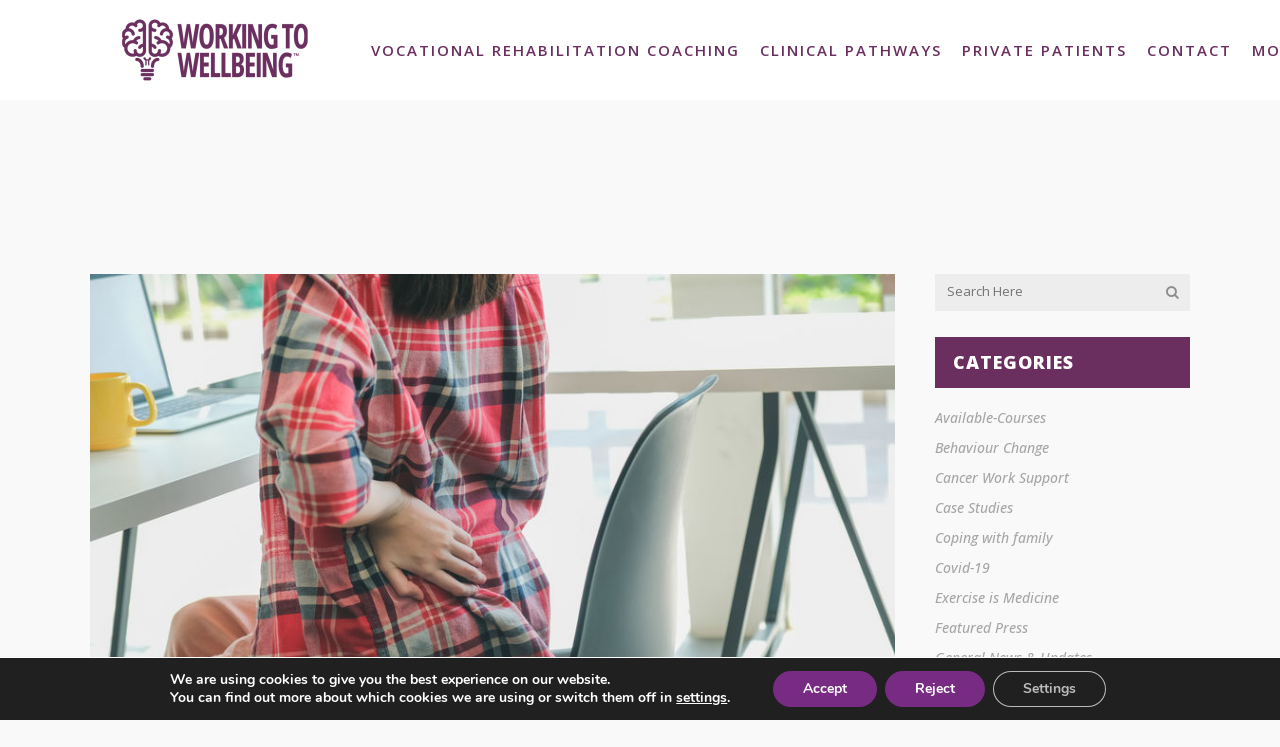

--- FILE ---
content_type: text/html; charset=UTF-8
request_url: https://www.working2wellbeing.com/back-care-awareness-week-do-you-have-employees-who-have-to-have-time-off-work-due-to-back-pain-webinar/
body_size: 17896
content:
<!DOCTYPE html>
<html lang="en-US">
<head>
	<meta charset="UTF-8"/>
	
	<link rel="profile" href="https://gmpg.org/xfn/11"/>
		
				<meta name=viewport content="width=device-width,initial-scale=1,user-scalable=no">
			
	<meta name='robots' content='index, follow, max-image-preview:large, max-snippet:-1, max-video-preview:-1' />

	<!-- This site is optimized with the Yoast SEO plugin v17.8 - https://yoast.com/wordpress/plugins/seo/ -->
	<title>Do you have employees who have time off work due to back pain? – Webinar - Working To Wellbeing</title>
	<link rel="canonical" href="https://www.working2wellbeing.com/back-care-awareness-week-do-you-have-employees-who-have-to-have-time-off-work-due-to-back-pain-webinar/" />
	<meta property="og:locale" content="en_US" />
	<meta property="og:type" content="article" />
	<meta property="og:title" content="Do you have employees who have time off work due to back pain? – Webinar - Working To Wellbeing" />
	<meta property="og:description" content="Webinar - October 2022" />
	<meta property="og:url" content="https://www.working2wellbeing.com/back-care-awareness-week-do-you-have-employees-who-have-to-have-time-off-work-due-to-back-pain-webinar/" />
	<meta property="og:site_name" content="Working To Wellbeing" />
	<meta property="article:published_time" content="2022-09-24T15:41:04+00:00" />
	<meta property="article:modified_time" content="2022-11-01T08:49:28+00:00" />
	<meta property="og:image" content="https://www.working2wellbeing.com/wp-content/uploads/2021/03/Backcare-Awareness-week-.jpg" />
	<meta property="og:image:width" content="848" />
	<meta property="og:image:height" content="565" />
	<meta name="twitter:card" content="summary" />
	<meta name="twitter:creator" content="@Work2Well" />
	<meta name="twitter:site" content="@Work2Well" />
	<meta name="twitter:label1" content="Written by" />
	<meta name="twitter:data1" content="w2w_admin098" />
	<meta name="twitter:label2" content="Est. reading time" />
	<meta name="twitter:data2" content="1 minute" />
	<script type="application/ld+json" class="yoast-schema-graph">{"@context":"https://schema.org","@graph":[{"@type":"Organization","@id":"https://www.working2wellbeing.com/#organization","name":"Working To Wellbeing","url":"https://www.working2wellbeing.com/","sameAs":["https://twitter.com/Work2Well"],"logo":{"@type":"ImageObject","@id":"https://www.working2wellbeing.com/#logo","inLanguage":"en-US","url":"https://www.working2wellbeing.com/wp-content/uploads/2023/10/W2W_Logo_Purple.png","contentUrl":"https://www.working2wellbeing.com/wp-content/uploads/2023/10/W2W_Logo_Purple.png","width":2400,"height":900,"caption":"Working To Wellbeing"},"image":{"@id":"https://www.working2wellbeing.com/#logo"}},{"@type":"WebSite","@id":"https://www.working2wellbeing.com/#website","url":"https://www.working2wellbeing.com/","name":"Working To Wellbeing","description":"Support to enable people to remain in, or return to, work","publisher":{"@id":"https://www.working2wellbeing.com/#organization"},"potentialAction":[{"@type":"SearchAction","target":{"@type":"EntryPoint","urlTemplate":"https://www.working2wellbeing.com/?s={search_term_string}"},"query-input":"required name=search_term_string"}],"inLanguage":"en-US"},{"@type":"ImageObject","@id":"https://www.working2wellbeing.com/back-care-awareness-week-do-you-have-employees-who-have-to-have-time-off-work-due-to-back-pain-webinar/#primaryimage","inLanguage":"en-US","url":"https://www.working2wellbeing.com/wp-content/uploads/2021/03/Backcare-Awareness-week-.jpg","contentUrl":"https://www.working2wellbeing.com/wp-content/uploads/2021/03/Backcare-Awareness-week-.jpg","width":848,"height":565,"caption":"girl woman touching back with hurt pain suffering from backache at workplace"},{"@type":"WebPage","@id":"https://www.working2wellbeing.com/back-care-awareness-week-do-you-have-employees-who-have-to-have-time-off-work-due-to-back-pain-webinar/#webpage","url":"https://www.working2wellbeing.com/back-care-awareness-week-do-you-have-employees-who-have-to-have-time-off-work-due-to-back-pain-webinar/","name":"Do you have employees who have time off work due to back pain? \u2013 Webinar - Working To Wellbeing","isPartOf":{"@id":"https://www.working2wellbeing.com/#website"},"primaryImageOfPage":{"@id":"https://www.working2wellbeing.com/back-care-awareness-week-do-you-have-employees-who-have-to-have-time-off-work-due-to-back-pain-webinar/#primaryimage"},"datePublished":"2022-09-24T15:41:04+00:00","dateModified":"2022-11-01T08:49:28+00:00","breadcrumb":{"@id":"https://www.working2wellbeing.com/back-care-awareness-week-do-you-have-employees-who-have-to-have-time-off-work-due-to-back-pain-webinar/#breadcrumb"},"inLanguage":"en-US","potentialAction":[{"@type":"ReadAction","target":["https://www.working2wellbeing.com/back-care-awareness-week-do-you-have-employees-who-have-to-have-time-off-work-due-to-back-pain-webinar/"]}]},{"@type":"BreadcrumbList","@id":"https://www.working2wellbeing.com/back-care-awareness-week-do-you-have-employees-who-have-to-have-time-off-work-due-to-back-pain-webinar/#breadcrumb","itemListElement":[{"@type":"ListItem","position":1,"name":"Home","item":"https://www.working2wellbeing.com/"},{"@type":"ListItem","position":2,"name":"Do you have employees who have time off work due to back pain? \u2013 Webinar"}]},{"@type":"Article","@id":"https://www.working2wellbeing.com/back-care-awareness-week-do-you-have-employees-who-have-to-have-time-off-work-due-to-back-pain-webinar/#article","isPartOf":{"@id":"https://www.working2wellbeing.com/back-care-awareness-week-do-you-have-employees-who-have-to-have-time-off-work-due-to-back-pain-webinar/#webpage"},"author":{"@id":"https://www.working2wellbeing.com/#/schema/person/1569cc2004ecaff15d328a81f640d423"},"headline":"Do you have employees who have time off work due to back pain? \u2013 Webinar","datePublished":"2022-09-24T15:41:04+00:00","dateModified":"2022-11-01T08:49:28+00:00","mainEntityOfPage":{"@id":"https://www.working2wellbeing.com/back-care-awareness-week-do-you-have-employees-who-have-to-have-time-off-work-due-to-back-pain-webinar/#webpage"},"wordCount":200,"publisher":{"@id":"https://www.working2wellbeing.com/#organization"},"image":{"@id":"https://www.working2wellbeing.com/back-care-awareness-week-do-you-have-employees-who-have-to-have-time-off-work-due-to-back-pain-webinar/#primaryimage"},"thumbnailUrl":"https://www.working2wellbeing.com/wp-content/uploads/2021/03/Backcare-Awareness-week-.jpg","keywords":["#business","#Employees","#health","#healthatwork","#mindfulness","#support","#teamwork","#Webinar","#wellbeing","#workplacehealth"],"articleSection":["Exercise is Medicine","General News &amp; Updates","Returning to work","Webinars","Wellbeing","Working From Home"],"inLanguage":"en-US"},{"@type":"Person","@id":"https://www.working2wellbeing.com/#/schema/person/1569cc2004ecaff15d328a81f640d423","name":"w2w_admin098","image":{"@type":"ImageObject","@id":"https://www.working2wellbeing.com/#personlogo","inLanguage":"en-US","url":"https://secure.gravatar.com/avatar/6b722089521abb9a2c1beed9ce0d4e93?s=96&d=mm&r=g","contentUrl":"https://secure.gravatar.com/avatar/6b722089521abb9a2c1beed9ce0d4e93?s=96&d=mm&r=g","caption":"w2w_admin098"}}]}</script>
	<!-- / Yoast SEO plugin. -->


<link rel='dns-prefetch' href='//www.google.com' />
<link rel='dns-prefetch' href='//use.fontawesome.com' />
<link rel='dns-prefetch' href='//fonts.googleapis.com' />
<link rel='dns-prefetch' href='//s.w.org' />
<link rel="alternate" type="application/rss+xml" title="Working To Wellbeing &raquo; Feed" href="https://www.working2wellbeing.com/feed/" />
		<script type="text/javascript">
			window._wpemojiSettings = {"baseUrl":"https:\/\/s.w.org\/images\/core\/emoji\/13.1.0\/72x72\/","ext":".png","svgUrl":"https:\/\/s.w.org\/images\/core\/emoji\/13.1.0\/svg\/","svgExt":".svg","source":{"concatemoji":"https:\/\/www.working2wellbeing.com\/wp-includes\/js\/wp-emoji-release.min.js?ver=deca64d0e582fbc7da4871c32b106a75"}};
			!function(e,a,t){var n,r,o,i=a.createElement("canvas"),p=i.getContext&&i.getContext("2d");function s(e,t){var a=String.fromCharCode;p.clearRect(0,0,i.width,i.height),p.fillText(a.apply(this,e),0,0);e=i.toDataURL();return p.clearRect(0,0,i.width,i.height),p.fillText(a.apply(this,t),0,0),e===i.toDataURL()}function c(e){var t=a.createElement("script");t.src=e,t.defer=t.type="text/javascript",a.getElementsByTagName("head")[0].appendChild(t)}for(o=Array("flag","emoji"),t.supports={everything:!0,everythingExceptFlag:!0},r=0;r<o.length;r++)t.supports[o[r]]=function(e){if(!p||!p.fillText)return!1;switch(p.textBaseline="top",p.font="600 32px Arial",e){case"flag":return s([127987,65039,8205,9895,65039],[127987,65039,8203,9895,65039])?!1:!s([55356,56826,55356,56819],[55356,56826,8203,55356,56819])&&!s([55356,57332,56128,56423,56128,56418,56128,56421,56128,56430,56128,56423,56128,56447],[55356,57332,8203,56128,56423,8203,56128,56418,8203,56128,56421,8203,56128,56430,8203,56128,56423,8203,56128,56447]);case"emoji":return!s([10084,65039,8205,55357,56613],[10084,65039,8203,55357,56613])}return!1}(o[r]),t.supports.everything=t.supports.everything&&t.supports[o[r]],"flag"!==o[r]&&(t.supports.everythingExceptFlag=t.supports.everythingExceptFlag&&t.supports[o[r]]);t.supports.everythingExceptFlag=t.supports.everythingExceptFlag&&!t.supports.flag,t.DOMReady=!1,t.readyCallback=function(){t.DOMReady=!0},t.supports.everything||(n=function(){t.readyCallback()},a.addEventListener?(a.addEventListener("DOMContentLoaded",n,!1),e.addEventListener("load",n,!1)):(e.attachEvent("onload",n),a.attachEvent("onreadystatechange",function(){"complete"===a.readyState&&t.readyCallback()})),(n=t.source||{}).concatemoji?c(n.concatemoji):n.wpemoji&&n.twemoji&&(c(n.twemoji),c(n.wpemoji)))}(window,document,window._wpemojiSettings);
		</script>
		<style type="text/css">
img.wp-smiley,
img.emoji {
	display: inline !important;
	border: none !important;
	box-shadow: none !important;
	height: 1em !important;
	width: 1em !important;
	margin: 0 .07em !important;
	vertical-align: -0.1em !important;
	background: none !important;
	padding: 0 !important;
}
</style>
	<link rel='stylesheet' id='wp-block-library-css'  href='https://www.working2wellbeing.com/wp-includes/css/dist/block-library/style.min.css?ver=deca64d0e582fbc7da4871c32b106a75' type='text/css' media='all' />
<link rel='stylesheet' id='contact-form-7-css'  href='https://www.working2wellbeing.com/wp-content/plugins/contact-form-7/includes/css/styles.css?ver=5.5.6.1' type='text/css' media='all' />
<link rel='stylesheet' id='ctf_styles-css'  href='https://www.working2wellbeing.com/wp-content/plugins/custom-twitter-feeds/css/ctf-styles.min.css?ver=2.3.1' type='text/css' media='all' />
<link rel='stylesheet' id='jquery-smooth-scroll-css'  href='https://www.working2wellbeing.com/wp-content/plugins/jquery-smooth-scroll/css/style.css?ver=1.4.5' type='text/css' media='all' />
<link rel='stylesheet' id='ufw-style-css'  href='https://www.working2wellbeing.com/wp-content/plugins/ultimate-floating-widgets/public/css/style.css?ver=3.0' type='text/css' media='all' />
<link rel='stylesheet' id='ufw-anim-css'  href='https://www.working2wellbeing.com/wp-content/plugins/ultimate-floating-widgets/public/css/animate.min.css?ver=deca64d0e582fbc7da4871c32b106a75' type='text/css' media='all' />
<link rel='stylesheet' id='ufw-fontawesome-css'  href='https://use.fontawesome.com/releases/v6.7.2/css/all.css?ver=deca64d0e582fbc7da4871c32b106a75' type='text/css' media='all' />
<link rel='stylesheet' id='mc4wp-form-themes-css'  href='https://www.working2wellbeing.com/wp-content/plugins/mailchimp-for-wp/assets/css/form-themes.css?ver=4.11.1' type='text/css' media='all' />
<link rel='stylesheet' id='mediaelement-css'  href='https://www.working2wellbeing.com/wp-includes/js/mediaelement/mediaelementplayer-legacy.min.css?ver=4.2.16' type='text/css' media='all' />
<link rel='stylesheet' id='wp-mediaelement-css'  href='https://www.working2wellbeing.com/wp-includes/js/mediaelement/wp-mediaelement.min.css?ver=deca64d0e582fbc7da4871c32b106a75' type='text/css' media='all' />
<link rel='stylesheet' id='stockholm-default-style-css'  href='https://www.working2wellbeing.com/wp-content/themes/stockholm/style.css?ver=deca64d0e582fbc7da4871c32b106a75' type='text/css' media='all' />
<link rel='stylesheet' id='stockholm-font-awesome-css'  href='https://www.working2wellbeing.com/wp-content/themes/stockholm/framework/modules/icons/font-awesome/css/font-awesome.min.css?ver=deca64d0e582fbc7da4871c32b106a75' type='text/css' media='all' />
<link rel='stylesheet' id='elegant-icons-css'  href='https://www.working2wellbeing.com/wp-content/themes/stockholm/framework/modules/icons/elegant-icons/style.min.css?ver=deca64d0e582fbc7da4871c32b106a75' type='text/css' media='all' />
<link rel='stylesheet' id='linear-icons-css'  href='https://www.working2wellbeing.com/wp-content/themes/stockholm/framework/modules/icons/linear-icons/style.min.css?ver=deca64d0e582fbc7da4871c32b106a75' type='text/css' media='all' />
<link rel='stylesheet' id='stockholm-stylesheet-css'  href='https://www.working2wellbeing.com/wp-content/themes/stockholm/css/stylesheet.min.css?ver=deca64d0e582fbc7da4871c32b106a75' type='text/css' media='all' />
<link rel='stylesheet' id='stockholm-webkit-css'  href='https://www.working2wellbeing.com/wp-content/themes/stockholm/css/webkit_stylesheet.css?ver=deca64d0e582fbc7da4871c32b106a75' type='text/css' media='all' />
<link rel='stylesheet' id='stockholm-style-dynamic-css'  href='https://www.working2wellbeing.com/wp-content/themes/stockholm/css/style_dynamic.css?ver=1760432383' type='text/css' media='all' />
<link rel='stylesheet' id='stockholm-responsive-css'  href='https://www.working2wellbeing.com/wp-content/themes/stockholm/css/responsive.min.css?ver=deca64d0e582fbc7da4871c32b106a75' type='text/css' media='all' />
<link rel='stylesheet' id='stockholm-style-dynamic-responsive-css'  href='https://www.working2wellbeing.com/wp-content/themes/stockholm/css/style_dynamic_responsive.css?ver=1760432383' type='text/css' media='all' />
<style id='stockholm-style-dynamic-responsive-inline-css' type='text/css'>
.footer_top {
    padding: 60px 60px 60px
}

.footer_top,
.footer_top p,
.footer_top span:not(.q_social_icon_holder):not(.fa-stack):not(.social_icon):not(.social_twitter):not(.q_font_elegant_icon),
.footer_top li,
.footer_top .textwidget,
.footer_top .widget_recent_entries > ul > li > span {
    line-height: 20px;
    color: #ffffff;
    padding-top: 10px
}

.more_facts_button {
    display: block;
    position: relative;
    margin: 10px;
    padding: 0px 0 0px;
    color: #89c1d3;
    font-size: 13px;
    line-height: 1.444444444444444em;
    letter-spacing: 2px;
    font-weight: 700;
    text-transform: uppercase;
    cursor: pointer;
    z-index: 90
}

.more_facts_inner {
    position: relative;
    display: inline-block;
    width: 100%;
    padding: 0px 0 0px;
    vertical-align: middle
}

.content.content_top_margin_none {padding-top: 130px !important;}

nav.main_menu.right>ul {
    left: 122px;
}

@media only screen and (max-width: 500px) {
 .touch .content {
     margin-top: -100px!important;
 }    
 .header_bottom {
     background-color:transparent;
 }
 }

nav.mobile_menu {
    float: left;
    top: 0;
    text-align: left;
    overflow: visible;
    background-color: #f5f5f5!important;
    z-index: 100;
    padding-left: 5px!important
}

</style>
<link rel='stylesheet' id='js_composer_front-css'  href='https://www.working2wellbeing.com/wp-content/plugins/js_composer/assets/css/js_composer.min.css?ver=8.0' type='text/css' media='all' />
<link rel='stylesheet' id='stockholm-google-fonts-css'  href='https://fonts.googleapis.com/css?family=Raleway%3A100%2C100i%2C200%2C200i%2C300%2C300i%2C400%2C400i%2C500%2C500i%2C600%2C600i%2C700%2C700i%2C800%2C800i%2C900%2C900i%7CCrete+Round%3A100%2C100i%2C200%2C200i%2C300%2C300i%2C400%2C400i%2C500%2C500i%2C600%2C600i%2C700%2C700i%2C800%2C800i%2C900%2C900i%7COpen+Sans%3A100%2C100i%2C200%2C200i%2C300%2C300i%2C400%2C400i%2C500%2C500i%2C600%2C600i%2C700%2C700i%2C800%2C800i%2C900%2C900i%7CBubbler+One%3A100%2C100i%2C200%2C200i%2C300%2C300i%2C400%2C400i%2C500%2C500i%2C600%2C600i%2C700%2C700i%2C800%2C800i%2C900%2C900i&#038;subset=latin%2Clatin-ext&#038;ver=1.0.0' type='text/css' media='all' />
<link rel='stylesheet' id='moove_gdpr_frontend-css'  href='https://www.working2wellbeing.com/wp-content/plugins/gdpr-cookie-compliance/dist/styles/gdpr-main.css?ver=5.0.10' type='text/css' media='all' />
<style id='moove_gdpr_frontend-inline-css' type='text/css'>
#moove_gdpr_cookie_modal,#moove_gdpr_cookie_info_bar,.gdpr_cookie_settings_shortcode_content{font-family:&#039;Nunito&#039;,sans-serif}#moove_gdpr_save_popup_settings_button{background-color:#373737;color:#fff}#moove_gdpr_save_popup_settings_button:hover{background-color:#000}#moove_gdpr_cookie_info_bar .moove-gdpr-info-bar-container .moove-gdpr-info-bar-content a.mgbutton,#moove_gdpr_cookie_info_bar .moove-gdpr-info-bar-container .moove-gdpr-info-bar-content button.mgbutton{background-color:#772b82}#moove_gdpr_cookie_modal .moove-gdpr-modal-content .moove-gdpr-modal-footer-content .moove-gdpr-button-holder a.mgbutton,#moove_gdpr_cookie_modal .moove-gdpr-modal-content .moove-gdpr-modal-footer-content .moove-gdpr-button-holder button.mgbutton,.gdpr_cookie_settings_shortcode_content .gdpr-shr-button.button-green{background-color:#772b82;border-color:#772b82}#moove_gdpr_cookie_modal .moove-gdpr-modal-content .moove-gdpr-modal-footer-content .moove-gdpr-button-holder a.mgbutton:hover,#moove_gdpr_cookie_modal .moove-gdpr-modal-content .moove-gdpr-modal-footer-content .moove-gdpr-button-holder button.mgbutton:hover,.gdpr_cookie_settings_shortcode_content .gdpr-shr-button.button-green:hover{background-color:#fff;color:#772b82}#moove_gdpr_cookie_modal .moove-gdpr-modal-content .moove-gdpr-modal-close i,#moove_gdpr_cookie_modal .moove-gdpr-modal-content .moove-gdpr-modal-close span.gdpr-icon{background-color:#772b82;border:1px solid #772b82}#moove_gdpr_cookie_info_bar span.moove-gdpr-infobar-allow-all.focus-g,#moove_gdpr_cookie_info_bar span.moove-gdpr-infobar-allow-all:focus,#moove_gdpr_cookie_info_bar button.moove-gdpr-infobar-allow-all.focus-g,#moove_gdpr_cookie_info_bar button.moove-gdpr-infobar-allow-all:focus,#moove_gdpr_cookie_info_bar span.moove-gdpr-infobar-reject-btn.focus-g,#moove_gdpr_cookie_info_bar span.moove-gdpr-infobar-reject-btn:focus,#moove_gdpr_cookie_info_bar button.moove-gdpr-infobar-reject-btn.focus-g,#moove_gdpr_cookie_info_bar button.moove-gdpr-infobar-reject-btn:focus,#moove_gdpr_cookie_info_bar span.change-settings-button.focus-g,#moove_gdpr_cookie_info_bar span.change-settings-button:focus,#moove_gdpr_cookie_info_bar button.change-settings-button.focus-g,#moove_gdpr_cookie_info_bar button.change-settings-button:focus{-webkit-box-shadow:0 0 1px 3px #772b82;-moz-box-shadow:0 0 1px 3px #772b82;box-shadow:0 0 1px 3px #772b82}#moove_gdpr_cookie_modal .moove-gdpr-modal-content .moove-gdpr-modal-close i:hover,#moove_gdpr_cookie_modal .moove-gdpr-modal-content .moove-gdpr-modal-close span.gdpr-icon:hover,#moove_gdpr_cookie_info_bar span[data-href]>u.change-settings-button{color:#772b82}#moove_gdpr_cookie_modal .moove-gdpr-modal-content .moove-gdpr-modal-left-content #moove-gdpr-menu li.menu-item-selected a span.gdpr-icon,#moove_gdpr_cookie_modal .moove-gdpr-modal-content .moove-gdpr-modal-left-content #moove-gdpr-menu li.menu-item-selected button span.gdpr-icon{color:inherit}#moove_gdpr_cookie_modal .moove-gdpr-modal-content .moove-gdpr-modal-left-content #moove-gdpr-menu li a span.gdpr-icon,#moove_gdpr_cookie_modal .moove-gdpr-modal-content .moove-gdpr-modal-left-content #moove-gdpr-menu li button span.gdpr-icon{color:inherit}#moove_gdpr_cookie_modal .gdpr-acc-link{line-height:0;font-size:0;color:transparent;position:absolute}#moove_gdpr_cookie_modal .moove-gdpr-modal-content .moove-gdpr-modal-close:hover i,#moove_gdpr_cookie_modal .moove-gdpr-modal-content .moove-gdpr-modal-left-content #moove-gdpr-menu li a,#moove_gdpr_cookie_modal .moove-gdpr-modal-content .moove-gdpr-modal-left-content #moove-gdpr-menu li button,#moove_gdpr_cookie_modal .moove-gdpr-modal-content .moove-gdpr-modal-left-content #moove-gdpr-menu li button i,#moove_gdpr_cookie_modal .moove-gdpr-modal-content .moove-gdpr-modal-left-content #moove-gdpr-menu li a i,#moove_gdpr_cookie_modal .moove-gdpr-modal-content .moove-gdpr-tab-main .moove-gdpr-tab-main-content a:hover,#moove_gdpr_cookie_info_bar.moove-gdpr-dark-scheme .moove-gdpr-info-bar-container .moove-gdpr-info-bar-content a.mgbutton:hover,#moove_gdpr_cookie_info_bar.moove-gdpr-dark-scheme .moove-gdpr-info-bar-container .moove-gdpr-info-bar-content button.mgbutton:hover,#moove_gdpr_cookie_info_bar.moove-gdpr-dark-scheme .moove-gdpr-info-bar-container .moove-gdpr-info-bar-content a:hover,#moove_gdpr_cookie_info_bar.moove-gdpr-dark-scheme .moove-gdpr-info-bar-container .moove-gdpr-info-bar-content button:hover,#moove_gdpr_cookie_info_bar.moove-gdpr-dark-scheme .moove-gdpr-info-bar-container .moove-gdpr-info-bar-content span.change-settings-button:hover,#moove_gdpr_cookie_info_bar.moove-gdpr-dark-scheme .moove-gdpr-info-bar-container .moove-gdpr-info-bar-content button.change-settings-button:hover,#moove_gdpr_cookie_info_bar.moove-gdpr-dark-scheme .moove-gdpr-info-bar-container .moove-gdpr-info-bar-content u.change-settings-button:hover,#moove_gdpr_cookie_info_bar span[data-href]>u.change-settings-button,#moove_gdpr_cookie_info_bar.moove-gdpr-dark-scheme .moove-gdpr-info-bar-container .moove-gdpr-info-bar-content a.mgbutton.focus-g,#moove_gdpr_cookie_info_bar.moove-gdpr-dark-scheme .moove-gdpr-info-bar-container .moove-gdpr-info-bar-content button.mgbutton.focus-g,#moove_gdpr_cookie_info_bar.moove-gdpr-dark-scheme .moove-gdpr-info-bar-container .moove-gdpr-info-bar-content a.focus-g,#moove_gdpr_cookie_info_bar.moove-gdpr-dark-scheme .moove-gdpr-info-bar-container .moove-gdpr-info-bar-content button.focus-g,#moove_gdpr_cookie_info_bar.moove-gdpr-dark-scheme .moove-gdpr-info-bar-container .moove-gdpr-info-bar-content a.mgbutton:focus,#moove_gdpr_cookie_info_bar.moove-gdpr-dark-scheme .moove-gdpr-info-bar-container .moove-gdpr-info-bar-content button.mgbutton:focus,#moove_gdpr_cookie_info_bar.moove-gdpr-dark-scheme .moove-gdpr-info-bar-container .moove-gdpr-info-bar-content a:focus,#moove_gdpr_cookie_info_bar.moove-gdpr-dark-scheme .moove-gdpr-info-bar-container .moove-gdpr-info-bar-content button:focus,#moove_gdpr_cookie_info_bar.moove-gdpr-dark-scheme .moove-gdpr-info-bar-container .moove-gdpr-info-bar-content span.change-settings-button.focus-g,span.change-settings-button:focus,button.change-settings-button.focus-g,button.change-settings-button:focus,#moove_gdpr_cookie_info_bar.moove-gdpr-dark-scheme .moove-gdpr-info-bar-container .moove-gdpr-info-bar-content u.change-settings-button.focus-g,#moove_gdpr_cookie_info_bar.moove-gdpr-dark-scheme .moove-gdpr-info-bar-container .moove-gdpr-info-bar-content u.change-settings-button:focus{color:#772b82}#moove_gdpr_cookie_modal .moove-gdpr-branding.focus-g span,#moove_gdpr_cookie_modal .moove-gdpr-modal-content .moove-gdpr-tab-main a.focus-g,#moove_gdpr_cookie_modal .moove-gdpr-modal-content .moove-gdpr-tab-main .gdpr-cd-details-toggle.focus-g{color:#772b82}#moove_gdpr_cookie_modal.gdpr_lightbox-hide{display:none}
</style>
<script type='text/javascript' src='https://www.working2wellbeing.com/wp-includes/js/jquery/jquery.min.js?ver=3.6.0' id='jquery-core-js'></script>
<script type='text/javascript' src='https://www.working2wellbeing.com/wp-includes/js/jquery/jquery-migrate.min.js?ver=3.3.2' id='jquery-migrate-js'></script>
<script type='text/javascript' src='https://www.working2wellbeing.com/wp-content/plugins/ultimate-floating-widgets/public/js/script.js?ver=3.0' id='ufw-script-js'></script>
<script></script><link rel="https://api.w.org/" href="https://www.working2wellbeing.com/wp-json/" /><link rel="alternate" type="application/json" href="https://www.working2wellbeing.com/wp-json/wp/v2/posts/3992" /><link rel="EditURI" type="application/rsd+xml" title="RSD" href="https://www.working2wellbeing.com/xmlrpc.php?rsd" />
<link rel="alternate" type="application/json+oembed" href="https://www.working2wellbeing.com/wp-json/oembed/1.0/embed?url=https%3A%2F%2Fwww.working2wellbeing.com%2Fback-care-awareness-week-do-you-have-employees-who-have-to-have-time-off-work-due-to-back-pain-webinar%2F" />
<link rel="alternate" type="text/xml+oembed" href="https://www.working2wellbeing.com/wp-json/oembed/1.0/embed?url=https%3A%2F%2Fwww.working2wellbeing.com%2Fback-care-awareness-week-do-you-have-employees-who-have-to-have-time-off-work-due-to-back-pain-webinar%2F&#038;format=xml" />
<meta name="generator" content="Powered by WPBakery Page Builder - drag and drop page builder for WordPress."/>
<meta name="generator" content="Powered by Slider Revolution 6.7.21 - responsive, Mobile-Friendly Slider Plugin for WordPress with comfortable drag and drop interface." />
<link rel="icon" href="https://www.working2wellbeing.com/wp-content/uploads/2023/03/cropped-Icon_Standard-32x32.jpg" sizes="32x32" />
<link rel="icon" href="https://www.working2wellbeing.com/wp-content/uploads/2023/03/cropped-Icon_Standard-192x192.jpg" sizes="192x192" />
<link rel="apple-touch-icon" href="https://www.working2wellbeing.com/wp-content/uploads/2023/03/cropped-Icon_Standard-180x180.jpg" />
<meta name="msapplication-TileImage" content="https://www.working2wellbeing.com/wp-content/uploads/2023/03/cropped-Icon_Standard-270x270.jpg" />
<script>function setREVStartSize(e){
			//window.requestAnimationFrame(function() {
				window.RSIW = window.RSIW===undefined ? window.innerWidth : window.RSIW;
				window.RSIH = window.RSIH===undefined ? window.innerHeight : window.RSIH;
				try {
					var pw = document.getElementById(e.c).parentNode.offsetWidth,
						newh;
					pw = pw===0 || isNaN(pw) || (e.l=="fullwidth" || e.layout=="fullwidth") ? window.RSIW : pw;
					e.tabw = e.tabw===undefined ? 0 : parseInt(e.tabw);
					e.thumbw = e.thumbw===undefined ? 0 : parseInt(e.thumbw);
					e.tabh = e.tabh===undefined ? 0 : parseInt(e.tabh);
					e.thumbh = e.thumbh===undefined ? 0 : parseInt(e.thumbh);
					e.tabhide = e.tabhide===undefined ? 0 : parseInt(e.tabhide);
					e.thumbhide = e.thumbhide===undefined ? 0 : parseInt(e.thumbhide);
					e.mh = e.mh===undefined || e.mh=="" || e.mh==="auto" ? 0 : parseInt(e.mh,0);
					if(e.layout==="fullscreen" || e.l==="fullscreen")
						newh = Math.max(e.mh,window.RSIH);
					else{
						e.gw = Array.isArray(e.gw) ? e.gw : [e.gw];
						for (var i in e.rl) if (e.gw[i]===undefined || e.gw[i]===0) e.gw[i] = e.gw[i-1];
						e.gh = e.el===undefined || e.el==="" || (Array.isArray(e.el) && e.el.length==0)? e.gh : e.el;
						e.gh = Array.isArray(e.gh) ? e.gh : [e.gh];
						for (var i in e.rl) if (e.gh[i]===undefined || e.gh[i]===0) e.gh[i] = e.gh[i-1];
											
						var nl = new Array(e.rl.length),
							ix = 0,
							sl;
						e.tabw = e.tabhide>=pw ? 0 : e.tabw;
						e.thumbw = e.thumbhide>=pw ? 0 : e.thumbw;
						e.tabh = e.tabhide>=pw ? 0 : e.tabh;
						e.thumbh = e.thumbhide>=pw ? 0 : e.thumbh;
						for (var i in e.rl) nl[i] = e.rl[i]<window.RSIW ? 0 : e.rl[i];
						sl = nl[0];
						for (var i in nl) if (sl>nl[i] && nl[i]>0) { sl = nl[i]; ix=i;}
						var m = pw>(e.gw[ix]+e.tabw+e.thumbw) ? 1 : (pw-(e.tabw+e.thumbw)) / (e.gw[ix]);
						newh =  (e.gh[ix] * m) + (e.tabh + e.thumbh);
					}
					var el = document.getElementById(e.c);
					if (el!==null && el) el.style.height = newh+"px";
					el = document.getElementById(e.c+"_wrapper");
					if (el!==null && el) {
						el.style.height = newh+"px";
						el.style.display = "block";
					}
				} catch(e){
					console.log("Failure at Presize of Slider:" + e)
				}
			//});
		  };</script>
<noscript><style> .wpb_animate_when_almost_visible { opacity: 1; }</style></noscript></head>

<!-- Global site tag (gtag.js) - Google Analytics -->
<script async src="https://www.googletagmanager.com/gtag/js?id=UA-107666552-1"></script>
<script>
  window.dataLayer = window.dataLayer || [];
  function gtag(){dataLayer.push(arguments);}
  gtag('js', new Date());

  gtag('config', 'UA-107666552-1');
</script>


<body data-rsssl=1 class="post-template-default single single-post postid-3992 single-format-standard stockholm-core-1.2.1 select-theme-ver-5.2.1 smooth_scroll wpb-js-composer js-comp-ver-8.0 vc_responsive">
		<div class="wrapper">
		<div class="wrapper_inner">
						<a id='back_to_top' href='#'>
				<span class="fa-stack">
					<i class="fa fa-angle-up"></i>
				</span>
			</a>
			<header class="page_header scrolled_not_transparent scroll_top  with_hover_bg_color stick">
				
		<div class="header_inner clearfix">
						
			<div class="header_top_bottom_holder">
								
				<div class="header_bottom clearfix" style="background-color:rgba(255, 255, 255, 1);">
										<div class="container">
						<div class="container_inner clearfix" >
																					<div class="header_inner_left">
																	<div class="mobile_menu_button"><span><i class="fa fa-bars"></i></span></div>
								<div class="logo_wrapper">
									<div class="q_logo">
										<a href="https://www.working2wellbeing.com/">
	<img class="normal" src="https://www.working2wellbeing.com/wp-content/uploads/2025/04/Untitled-design-1.png" alt="Logo"/>
<img class="light" src="https://www.working2wellbeing.com/wp-content/uploads/2025/04/Untitled-design.png" alt="Logo"/>
<img class="dark" src="https://www.working2wellbeing.com/wp-content/uploads/2025/04/Untitled-design-1.png" alt="Logo"/>	
	<img class="sticky" src="https://www.working2wellbeing.com/wp-content/uploads/2025/04/Untitled-design-1.png" alt="Logo"/>
	
	</a>									</div>
																	</div>
																							</div>
																																							<div class="header_inner_right">
										<div class="side_menu_button_wrapper right">
																																	<div class="side_menu_button">
																																															</div>
										</div>
									</div>
																								<nav class="main_menu drop_down animate_height  right">
									<ul id="menu-wtw-menu" class=""><li id="nav-menu-item-7515" class="menu-item menu-item-type-post_type menu-item-object-page menu-item-has-children  has_sub narrow"><a href="https://www.working2wellbeing.com/vocational-rehabilitation-coaching/" class=""><i class="menu_icon fa blank"></i><span class="menu-text">Vocational Rehabilitation Coaching</span><span class="plus"></span></a>
<div class="second"><div class="inner"><ul>
	<li id="nav-menu-item-7506" class="menu-item menu-item-type-custom menu-item-object-custom menu-item-has-children sub"><a href="" class=""><i class="menu_icon fa blank"></i><span class="menu-text">For Insurers</span><span class="plus"></span><i class="q_menu_arrow fa fa-angle-right"></i></a>
	<ul>
		<li id="nav-menu-item-7508" class="menu-item menu-item-type-post_type menu-item-object-page "><a href="https://www.working2wellbeing.com/vocational-rehabilitation-coaching/early-intervention/" class=""><i class="menu_icon fa blank"></i><span class="menu-text">Early Intervention</span><span class="plus"></span></a></li>
		<li id="nav-menu-item-7507" class="menu-item menu-item-type-post_type menu-item-object-page "><a href="https://www.working2wellbeing.com/vocational-rehabilitation-coaching/rehabilitation/" class=""><i class="menu_icon fa blank"></i><span class="menu-text">Rehabilitation</span><span class="plus"></span></a></li>
	</ul>
</li>
	<li id="nav-menu-item-7509" class="menu-item menu-item-type-custom menu-item-object-custom menu-item-has-children sub"><a href="" class=""><i class="menu_icon fa blank"></i><span class="menu-text">For Employers, Benefits Providers and OH</span><span class="plus"></span><i class="q_menu_arrow fa fa-angle-right"></i></a>
	<ul>
		<li id="nav-menu-item-7512" class="menu-item menu-item-type-post_type menu-item-object-page "><a href="https://www.working2wellbeing.com/vocational-rehabilitation-coaching/check-in/" class=""><i class="menu_icon fa blank"></i><span class="menu-text">Check-In</span><span class="plus"></span></a></li>
		<li id="nav-menu-item-7511" class="menu-item menu-item-type-post_type menu-item-object-page "><a href="https://www.working2wellbeing.com/vocational-rehabilitation-coaching/early-intervention/" class=""><i class="menu_icon fa blank"></i><span class="menu-text">Early Intervention</span><span class="plus"></span></a></li>
		<li id="nav-menu-item-7510" class="menu-item menu-item-type-post_type menu-item-object-page "><a href="https://www.working2wellbeing.com/vocational-rehabilitation-coaching/rehabilitation/" class=""><i class="menu_icon fa blank"></i><span class="menu-text">Rehabilitation</span><span class="plus"></span></a></li>
		<li id="nav-menu-item-5324" class="menu-item menu-item-type-post_type menu-item-object-page "><a href="https://www.working2wellbeing.com/line-manager-support/" class=""><i class="menu_icon fa blank"></i><span class="menu-text">Line Manager Support</span><span class="plus"></span></a></li>
		<li id="nav-menu-item-5609" class="menu-item menu-item-type-post_type menu-item-object-page "><a href="https://www.working2wellbeing.com/training-2/" class=""><i class="menu_icon fa blank"></i><span class="menu-text">Employer &#038; Employee Training</span><span class="plus"></span></a></li>
	</ul>
</li>
	<li id="nav-menu-item-7513" class="menu-item menu-item-type-post_type menu-item-object-page "><a href="https://www.working2wellbeing.com/vocational-rehabilitation-coaching/case-managers/" class=""><i class="menu_icon fa blank"></i><span class="menu-text">For Case Managers</span><span class="plus"></span></a></li>
	<li id="nav-menu-item-7589" class="menu-item menu-item-type-post_type menu-item-object-page "><a href="https://www.working2wellbeing.com/vocational-rehabilitation-coaching/charities/" class=""><i class="menu_icon fa blank"></i><span class="menu-text">Charities</span><span class="plus"></span></a></li>
</ul></div></div>
</li>
<li id="nav-menu-item-7590" class="menu-item menu-item-type-post_type menu-item-object-page menu-item-has-children  has_sub narrow"><a href="https://www.working2wellbeing.com/clinical-pathways/" class=""><i class="menu_icon fa blank"></i><span class="menu-text">Clinical Pathways</span><span class="plus"></span></a>
<div class="second"><div class="inner"><ul>
	<li id="nav-menu-item-5126" class="menu-item menu-item-type-post_type menu-item-object-page "><a href="https://www.working2wellbeing.com/clinical-pathways/cancer-work-support-service/" class=""><i class="menu_icon fa blank"></i><span class="menu-text">Cancer Work Support Service</span><span class="plus"></span></a></li>
	<li id="nav-menu-item-5798" class="menu-item menu-item-type-post_type menu-item-object-page "><a href="https://www.working2wellbeing.com/clinical-pathways/neurodiversity-work-support-service/" class=""><i class="menu_icon fa blank"></i><span class="menu-text">Neurodiversity Work Support Service</span><span class="plus"></span></a></li>
	<li id="nav-menu-item-5310" class="menu-item menu-item-type-post_type menu-item-object-page "><a href="https://www.working2wellbeing.com/clinical-pathways/long-term-conditions-work-support/" class=""><i class="menu_icon fa blank"></i><span class="menu-text">Long Term Conditions Work Support</span><span class="plus"></span></a></li>
	<li id="nav-menu-item-5142" class="menu-item menu-item-type-post_type menu-item-object-page "><a href="https://www.working2wellbeing.com/clinical-pathways/long-covid-work-support-service/" class=""><i class="menu_icon fa blank"></i><span class="menu-text">Long Covid Work Support Service</span><span class="plus"></span></a></li>
	<li id="nav-menu-item-5729" class="menu-item menu-item-type-post_type menu-item-object-page "><a href="https://www.working2wellbeing.com/clinical-pathways/menopause-work-support-service/" class=""><i class="menu_icon fa blank"></i><span class="menu-text">Menopause Work Support Service</span><span class="plus"></span></a></li>
	<li id="nav-menu-item-5462" class="menu-item menu-item-type-post_type menu-item-object-page "><a href="https://www.working2wellbeing.com/clinical-pathways/stroke-rehabilitation-support-service/" class=""><i class="menu_icon fa blank"></i><span class="menu-text">Stroke Rehabilitation Work Support Service</span><span class="plus"></span></a></li>
</ul></div></div>
</li>
<li id="nav-menu-item-6804" class="menu-item menu-item-type-post_type menu-item-object-page  narrow"><a href="https://www.working2wellbeing.com/private-patients/" class=""><i class="menu_icon fa blank"></i><span class="menu-text">Private Patients</span><span class="plus"></span></a></li>
<li id="nav-menu-item-19" class="menu-item menu-item-type-post_type menu-item-object-page  narrow"><a href="https://www.working2wellbeing.com/contact/" class=""><i class="menu_icon fa blank"></i><span class="menu-text">Contact</span><span class="plus"></span></a></li>
<li id="nav-menu-item-21" class="menu-item menu-item-type-post_type menu-item-object-page menu-item-has-children  has_sub narrow"><a href="https://www.working2wellbeing.com/news/" class=""><i class="menu_icon fa blank"></i><span class="menu-text">More</span><span class="plus"></span></a>
<div class="second"><div class="inner"><ul>
	<li id="nav-menu-item-24" class="menu-item menu-item-type-post_type menu-item-object-page "><a href="https://www.working2wellbeing.com/about/" class=""><i class="menu_icon fa blank"></i><span class="menu-text">About</span><span class="plus"></span></a></li>
	<li id="nav-menu-item-6858" class="menu-item menu-item-type-post_type menu-item-object-page "><a href="https://www.working2wellbeing.com/news/" class=""><i class="menu_icon fa blank"></i><span class="menu-text">Writing &#038; Blog Posts</span><span class="plus"></span></a></li>
	<li id="nav-menu-item-6855" class="menu-item menu-item-type-post_type menu-item-object-page "><a href="https://www.working2wellbeing.com/case-studies/" class=""><i class="menu_icon fa blank"></i><span class="menu-text">Case Studies</span><span class="plus"></span></a></li>
	<li id="nav-menu-item-6709" class="menu-item menu-item-type-post_type menu-item-object-page "><a href="https://www.working2wellbeing.com/press/" class=""><i class="menu_icon fa blank"></i><span class="menu-text">Press</span><span class="plus"></span></a></li>
</ul></div></div>
</li>
</ul>								</nav>
																																							<nav class="mobile_menu">
	<ul id="menu-wtw-menu-1" class=""><li id="mobile-menu-item-7515" class="menu-item menu-item-type-post_type menu-item-object-page menu-item-has-children  has_sub"><a href="https://www.working2wellbeing.com/vocational-rehabilitation-coaching/" class=""><span>Vocational Rehabilitation Coaching</span></a><span class="mobile_arrow"><i class="fa fa-angle-right"></i><i class="fa fa-angle-down"></i></span>
<ul class="sub_menu">
	<li id="mobile-menu-item-7506" class="menu-item menu-item-type-custom menu-item-object-custom menu-item-has-children  has_sub"><a href="" class=""><span>For Insurers</span></a><span class="mobile_arrow"><i class="fa fa-angle-right"></i><i class="fa fa-angle-down"></i></span>
	<ul class="sub_menu">
		<li id="mobile-menu-item-7508" class="menu-item menu-item-type-post_type menu-item-object-page "><a href="https://www.working2wellbeing.com/vocational-rehabilitation-coaching/early-intervention/" class=""><span>Early Intervention</span></a><span class="mobile_arrow"><i class="fa fa-angle-right"></i><i class="fa fa-angle-down"></i></span></li>
		<li id="mobile-menu-item-7507" class="menu-item menu-item-type-post_type menu-item-object-page "><a href="https://www.working2wellbeing.com/vocational-rehabilitation-coaching/rehabilitation/" class=""><span>Rehabilitation</span></a><span class="mobile_arrow"><i class="fa fa-angle-right"></i><i class="fa fa-angle-down"></i></span></li>
	</ul>
</li>
	<li id="mobile-menu-item-7509" class="menu-item menu-item-type-custom menu-item-object-custom menu-item-has-children  has_sub"><a href="" class=""><span>For Employers, Benefits Providers and OH</span></a><span class="mobile_arrow"><i class="fa fa-angle-right"></i><i class="fa fa-angle-down"></i></span>
	<ul class="sub_menu">
		<li id="mobile-menu-item-7512" class="menu-item menu-item-type-post_type menu-item-object-page "><a href="https://www.working2wellbeing.com/vocational-rehabilitation-coaching/check-in/" class=""><span>Check-In</span></a><span class="mobile_arrow"><i class="fa fa-angle-right"></i><i class="fa fa-angle-down"></i></span></li>
		<li id="mobile-menu-item-7511" class="menu-item menu-item-type-post_type menu-item-object-page "><a href="https://www.working2wellbeing.com/vocational-rehabilitation-coaching/early-intervention/" class=""><span>Early Intervention</span></a><span class="mobile_arrow"><i class="fa fa-angle-right"></i><i class="fa fa-angle-down"></i></span></li>
		<li id="mobile-menu-item-7510" class="menu-item menu-item-type-post_type menu-item-object-page "><a href="https://www.working2wellbeing.com/vocational-rehabilitation-coaching/rehabilitation/" class=""><span>Rehabilitation</span></a><span class="mobile_arrow"><i class="fa fa-angle-right"></i><i class="fa fa-angle-down"></i></span></li>
		<li id="mobile-menu-item-5324" class="menu-item menu-item-type-post_type menu-item-object-page "><a href="https://www.working2wellbeing.com/line-manager-support/" class=""><span>Line Manager Support</span></a><span class="mobile_arrow"><i class="fa fa-angle-right"></i><i class="fa fa-angle-down"></i></span></li>
		<li id="mobile-menu-item-5609" class="menu-item menu-item-type-post_type menu-item-object-page "><a href="https://www.working2wellbeing.com/training-2/" class=""><span>Employer &#038; Employee Training</span></a><span class="mobile_arrow"><i class="fa fa-angle-right"></i><i class="fa fa-angle-down"></i></span></li>
	</ul>
</li>
	<li id="mobile-menu-item-7513" class="menu-item menu-item-type-post_type menu-item-object-page "><a href="https://www.working2wellbeing.com/vocational-rehabilitation-coaching/case-managers/" class=""><span>For Case Managers</span></a><span class="mobile_arrow"><i class="fa fa-angle-right"></i><i class="fa fa-angle-down"></i></span></li>
	<li id="mobile-menu-item-7589" class="menu-item menu-item-type-post_type menu-item-object-page "><a href="https://www.working2wellbeing.com/vocational-rehabilitation-coaching/charities/" class=""><span>Charities</span></a><span class="mobile_arrow"><i class="fa fa-angle-right"></i><i class="fa fa-angle-down"></i></span></li>
</ul>
</li>
<li id="mobile-menu-item-7590" class="menu-item menu-item-type-post_type menu-item-object-page menu-item-has-children  has_sub"><a href="https://www.working2wellbeing.com/clinical-pathways/" class=""><span>Clinical Pathways</span></a><span class="mobile_arrow"><i class="fa fa-angle-right"></i><i class="fa fa-angle-down"></i></span>
<ul class="sub_menu">
	<li id="mobile-menu-item-5126" class="menu-item menu-item-type-post_type menu-item-object-page "><a href="https://www.working2wellbeing.com/clinical-pathways/cancer-work-support-service/" class=""><span>Cancer Work Support Service</span></a><span class="mobile_arrow"><i class="fa fa-angle-right"></i><i class="fa fa-angle-down"></i></span></li>
	<li id="mobile-menu-item-5798" class="menu-item menu-item-type-post_type menu-item-object-page "><a href="https://www.working2wellbeing.com/clinical-pathways/neurodiversity-work-support-service/" class=""><span>Neurodiversity Work Support Service</span></a><span class="mobile_arrow"><i class="fa fa-angle-right"></i><i class="fa fa-angle-down"></i></span></li>
	<li id="mobile-menu-item-5310" class="menu-item menu-item-type-post_type menu-item-object-page "><a href="https://www.working2wellbeing.com/clinical-pathways/long-term-conditions-work-support/" class=""><span>Long Term Conditions Work Support</span></a><span class="mobile_arrow"><i class="fa fa-angle-right"></i><i class="fa fa-angle-down"></i></span></li>
	<li id="mobile-menu-item-5142" class="menu-item menu-item-type-post_type menu-item-object-page "><a href="https://www.working2wellbeing.com/clinical-pathways/long-covid-work-support-service/" class=""><span>Long Covid Work Support Service</span></a><span class="mobile_arrow"><i class="fa fa-angle-right"></i><i class="fa fa-angle-down"></i></span></li>
	<li id="mobile-menu-item-5729" class="menu-item menu-item-type-post_type menu-item-object-page "><a href="https://www.working2wellbeing.com/clinical-pathways/menopause-work-support-service/" class=""><span>Menopause Work Support Service</span></a><span class="mobile_arrow"><i class="fa fa-angle-right"></i><i class="fa fa-angle-down"></i></span></li>
	<li id="mobile-menu-item-5462" class="menu-item menu-item-type-post_type menu-item-object-page "><a href="https://www.working2wellbeing.com/clinical-pathways/stroke-rehabilitation-support-service/" class=""><span>Stroke Rehabilitation Work Support Service</span></a><span class="mobile_arrow"><i class="fa fa-angle-right"></i><i class="fa fa-angle-down"></i></span></li>
</ul>
</li>
<li id="mobile-menu-item-6804" class="menu-item menu-item-type-post_type menu-item-object-page "><a href="https://www.working2wellbeing.com/private-patients/" class=""><span>Private Patients</span></a><span class="mobile_arrow"><i class="fa fa-angle-right"></i><i class="fa fa-angle-down"></i></span></li>
<li id="mobile-menu-item-19" class="menu-item menu-item-type-post_type menu-item-object-page "><a href="https://www.working2wellbeing.com/contact/" class=""><span>Contact</span></a><span class="mobile_arrow"><i class="fa fa-angle-right"></i><i class="fa fa-angle-down"></i></span></li>
<li id="mobile-menu-item-21" class="menu-item menu-item-type-post_type menu-item-object-page menu-item-has-children  has_sub"><a href="https://www.working2wellbeing.com/news/" class=""><span>More</span></a><span class="mobile_arrow"><i class="fa fa-angle-right"></i><i class="fa fa-angle-down"></i></span>
<ul class="sub_menu">
	<li id="mobile-menu-item-24" class="menu-item menu-item-type-post_type menu-item-object-page "><a href="https://www.working2wellbeing.com/about/" class=""><span>About</span></a><span class="mobile_arrow"><i class="fa fa-angle-right"></i><i class="fa fa-angle-down"></i></span></li>
	<li id="mobile-menu-item-6858" class="menu-item menu-item-type-post_type menu-item-object-page "><a href="https://www.working2wellbeing.com/news/" class=""><span>Writing &#038; Blog Posts</span></a><span class="mobile_arrow"><i class="fa fa-angle-right"></i><i class="fa fa-angle-down"></i></span></li>
	<li id="mobile-menu-item-6855" class="menu-item menu-item-type-post_type menu-item-object-page "><a href="https://www.working2wellbeing.com/case-studies/" class=""><span>Case Studies</span></a><span class="mobile_arrow"><i class="fa fa-angle-right"></i><i class="fa fa-angle-down"></i></span></li>
	<li id="mobile-menu-item-6709" class="menu-item menu-item-type-post_type menu-item-object-page "><a href="https://www.working2wellbeing.com/press/" class=""><span>Press</span></a><span class="mobile_arrow"><i class="fa fa-angle-right"></i><i class="fa fa-angle-down"></i></span></li>
</ul>
</li>
</ul></nav>								
															</div>
						</div>
											</div>
				</div>
			</div>
	</header>
			
			<div class="content content_top_margin_none">
								
				<div class="content_inner">
										
											<div class="container" >
		<div class="container_inner default_template_holder" style="padding-top:44px!important">
												<div class="two_columns_75_25 background_color_sidebar grid2 clearfix">
						<div class="column1">
											<div class="column_inner">
								<div class="blog_holder blog_single">
											<article id="post-3992" class="post-3992 post type-post status-publish format-standard has-post-thumbnail hentry category-exercise-is-medicine category-general-news-updates category-returning-to-work category-webinars category-wellbeing category-working-from-home tag-business tag-employees tag-health tag-healthatwork tag-mindfulness tag-support tag-teamwork tag-webinar tag-wellbeing tag-workplacehealth">
			<div class="post_content_holder">
					<div class="post_image">
		<a href="https://www.working2wellbeing.com/back-care-awareness-week-do-you-have-employees-who-have-to-have-time-off-work-due-to-back-pain-webinar/" title="Do you have employees who have time off work due to back pain? – Webinar">
			<img width="848" height="565" src="https://www.working2wellbeing.com/wp-content/uploads/2021/03/Backcare-Awareness-week-.jpg" class="attachment-blog_image_in_grid size-blog_image_in_grid wp-post-image" alt="" loading="lazy" srcset="https://www.working2wellbeing.com/wp-content/uploads/2021/03/Backcare-Awareness-week-.jpg 848w, https://www.working2wellbeing.com/wp-content/uploads/2021/03/Backcare-Awareness-week--300x200.jpg 300w, https://www.working2wellbeing.com/wp-content/uploads/2021/03/Backcare-Awareness-week--768x512.jpg 768w, https://www.working2wellbeing.com/wp-content/uploads/2021/03/Backcare-Awareness-week--700x466.jpg 700w" sizes="(max-width: 848px) 100vw, 848px" />		</a>
	</div>
				<div class="post_text">
					<div class="post_text_inner">
						<div class="post_info">
								<span class="time">
		<span>September 24, 2022</span>
	</span>
								<span class="post_category">
		<span>In</span>
		<span><a href="https://www.working2wellbeing.com/category/exercise-is-medicine/" rel="category tag">Exercise is Medicine</a>, <a href="https://www.working2wellbeing.com/category/general-news-updates/" rel="category tag">General News &amp; Updates</a>, <a href="https://www.working2wellbeing.com/category/returning-to-work/" rel="category tag">Returning to work</a>, <a href="https://www.working2wellbeing.com/category/webinars/" rel="category tag">Webinars</a>, <a href="https://www.working2wellbeing.com/category/wellbeing/" rel="category tag">Wellbeing</a>, <a href="https://www.working2wellbeing.com/category/working-from-home/" rel="category tag">Working From Home</a></span>
	</span>
													</div>
						<div class="post_content">
							<h2 class="qodef-post-title">
		<span> Do you have employees who have time off work due to back pain? – Webinar </span></h2>							<div>
<p><b>Back Care Awareness week &#8211; Do you have employees who have to have time off work due to back pain? &#8211; Webinar  </b></p>
<p>&nbsp;</p>
<p>On the 4th of October, we will be hosting a practical webinar on back care. By attending the session, you will better understand back pain, how it affects someone, what they can do to recover, get back to their normal life, and prevent a recurrence.</p>
<p>&nbsp;</p>
<p>We will offer ideas about supporting employees with back pain and invite you to a Q and A session where you can ask questions and get advice.</p>
<p>&nbsp;</p>
<p>For more information and register for the event, go <a href="https://us02web.zoom.us/meeting/register/tZcof-2gqzMrHtb7tTIK18iYBJgnAEzMFB-L">here</a>.</p>
</div>
<p>&nbsp;</p>
<div><em>Working To Wellbeing (W2W) provides consultancy and intervention for health and wellbeing at work. We provide wellbeing and rehabilitation services, supporting employees with physical health, mental health and long term conditions, the 3 key causes of presenteeism and absence. We join the dots between the physical and mental health issues that cause and perpetuate poor health. </em><em>Our specialist clinicians are highly trained to provide a truly integrated service that results in health behaviour change and optimum work capability.</em></div>
							<div class="clear"></div>
													</div>
					</div>
				</div>
			</div>
							<div class="single_tags clearfix">
					<div class="tags_text">
						<h5>Tags:</h5>
						<a href="https://www.working2wellbeing.com/tag/business/" rel="tag">#business</a><a href="https://www.working2wellbeing.com/tag/employees/" rel="tag">#Employees</a><a href="https://www.working2wellbeing.com/tag/health/" rel="tag">#health</a><a href="https://www.working2wellbeing.com/tag/healthatwork/" rel="tag">#healthatwork</a><a href="https://www.working2wellbeing.com/tag/mindfulness/" rel="tag">#mindfulness</a><a href="https://www.working2wellbeing.com/tag/support/" rel="tag">#support</a><a href="https://www.working2wellbeing.com/tag/teamwork/" rel="tag">#teamwork</a><a href="https://www.working2wellbeing.com/tag/webinar/" rel="tag">#Webinar</a><a href="https://www.working2wellbeing.com/tag/wellbeing/" rel="tag">#wellbeing</a><a href="https://www.working2wellbeing.com/tag/workplacehealth/" rel="tag">#workplacehealth</a>					</div>
				</div>
									</article>								</div>
															</div>
						</div>
						<div class="column2">
							<div class="column_inner">
	<aside class="sidebar default">
		<div class="widget widget_search"><form role="search" method="get" id="searchform" action="https://www.working2wellbeing.com/">
	<div><label class="screen-reader-text" for="s">Search for:</label>
		<input type="text" value="" placeholder="Search Here" name="s" id="s"/>
		<input type="submit" id="searchsubmit" value="&#xf002"/>
	</div>
</form></div><div class="widget widget_categories"><h4>Categories</h4>
			<ul>
					<li class="cat-item cat-item-3"><a href="https://www.working2wellbeing.com/category/available-courses/">Available-Courses</a>
</li>
	<li class="cat-item cat-item-4"><a href="https://www.working2wellbeing.com/category/behaviour-change/">Behaviour Change</a>
</li>
	<li class="cat-item cat-item-11"><a href="https://www.working2wellbeing.com/category/cancer-work-support/">Cancer Work Support</a>
</li>
	<li class="cat-item cat-item-74"><a href="https://www.working2wellbeing.com/category/case-studies/">Case Studies</a>
</li>
	<li class="cat-item cat-item-5"><a href="https://www.working2wellbeing.com/category/coping-with-family/">Coping with family</a>
</li>
	<li class="cat-item cat-item-60"><a href="https://www.working2wellbeing.com/category/general-news-updates/covid-19/">Covid-19</a>
</li>
	<li class="cat-item cat-item-59"><a href="https://www.working2wellbeing.com/category/exercise-is-medicine/">Exercise is Medicine</a>
</li>
	<li class="cat-item cat-item-75"><a href="https://www.working2wellbeing.com/category/press/featured-press/">Featured Press</a>
</li>
	<li class="cat-item cat-item-8"><a href="https://www.working2wellbeing.com/category/general-news-updates/">General News &amp; Updates</a>
</li>
	<li class="cat-item cat-item-72"><a href="https://www.working2wellbeing.com/category/line-managers/">Line Manager News &amp; Writing</a>
</li>
	<li class="cat-item cat-item-43"><a href="https://www.working2wellbeing.com/category/mental-wellbeing/">Mental wellbeing</a>
</li>
	<li class="cat-item cat-item-71"><a href="https://www.working2wellbeing.com/category/press/">Press</a>
</li>
	<li class="cat-item cat-item-9"><a href="https://www.working2wellbeing.com/category/returning-to-work/">Returning to work</a>
</li>
	<li class="cat-item cat-item-58"><a href="https://www.working2wellbeing.com/category/switching-focus/">Switching Focus</a>
</li>
	<li class="cat-item cat-item-73"><a href="https://www.working2wellbeing.com/category/video/">Video</a>
</li>
	<li class="cat-item cat-item-82"><a href="https://www.working2wellbeing.com/category/vocational-rehabilitation-coaching/">Vocational Rehabilitation Coaching</a>
</li>
	<li class="cat-item cat-item-63"><a href="https://www.working2wellbeing.com/category/webinars/">Webinars</a>
</li>
	<li class="cat-item cat-item-16"><a href="https://www.working2wellbeing.com/category/wellbeing/">Wellbeing</a>
</li>
	<li class="cat-item cat-item-1"><a href="https://www.working2wellbeing.com/category/working-from-home/">Working From Home</a>
</li>
	<li class="cat-item cat-item-67"><a href="https://www.working2wellbeing.com/category/writing/">Writing</a>
</li>
			</ul>

			</div>
		<div class="widget widget_recent_entries">
		<h4>Recent Posts</h4>
		<ul>
											<li>
					<a href="https://www.working2wellbeing.com/embedding-workforce-health-as-a-strategic-business-priority/">Embedding Workforce Health as a Strategic Business Priority</a>
									</li>
											<li>
					<a href="https://www.working2wellbeing.com/connect-brew-monday/">Connect with your colleagues this Brew Monday</a>
									</li>
											<li>
					<a href="https://www.working2wellbeing.com/mayfield-keep-britain-working-review/">What the Mayfield Keep Britain Working Review Means for Workplace Health and Wellbeing</a>
									</li>
											<li>
					<a href="https://www.working2wellbeing.com/vocational-rehabilitation-coaching-working-mindset/">Vocational Rehabilitation Coaching: Maintaining a Working Mindset</a>
									</li>
											<li>
					<a href="https://www.working2wellbeing.com/cancer-and-menopause/">Supporting Employees Experiencing Cancer-Induced Menopause: Why Workplace Conversations Matter</a>
									</li>
											<li>
					<a href="https://www.working2wellbeing.com/case-study-russells-return-to-work-journey/">Case Study: Russell&#8217;s Return To Work Journey</a>
									</li>
											<li>
					<a href="https://www.working2wellbeing.com/stress-awareness-month-2025/">Navigating the Invisible: Supporting Employees with Hidden Conditions | Stress Awareness Month 2025</a>
									</li>
											<li>
					<a href="https://www.working2wellbeing.com/working-to-wellbeing-sam-walton-partnerships-manager/">Working To Wellbeing Welcomes Sam Walton as Partnerships Manager</a>
									</li>
											<li>
					<a href="https://www.working2wellbeing.com/w2w-partner-generali-cancer-service/">Working To Wellbeing Partner with Generali UK to launch new Cancer Support Service</a>
									</li>
											<li>
					<a href="https://www.working2wellbeing.com/recruiting/">Recruiting HCPC Registered Occupational Therapists / Physiotherapists</a>
									</li>
											<li>
					<a href="https://www.working2wellbeing.com/tuning-into-your-stress/">Tuning into your stress</a>
									</li>
											<li>
					<a href="https://www.working2wellbeing.com/what-is-occupational-wellbeing/">An Occupational Therapist&#8217;s perspective on Wellbeing at Work</a>
									</li>
											<li>
					<a href="https://www.working2wellbeing.com/menopause-awareness-2024/">Hurrah for Menopause Awareness Month!</a>
									</li>
											<li>
					<a href="https://www.working2wellbeing.com/cancer-mental-health/">Mental Health Awareness Week: Cancer and Mental Health</a>
									</li>
											<li>
					<a href="https://www.working2wellbeing.com/cancer-support-case-study/">Cancer Work Support Service Case Study</a>
									</li>
					</ul>

		</div>	</aside>
</div>						</div>
					</div>
					</div>
	</div>
</div>
</div>
	<footer class="qodef-page-footer ">
		<div class="footer_inner clearfix">
				<div class="footer_top_holder">
		<div class="footer_top ">
						<div class="container">
				<div class="container_inner">
																	<div class="four_columns clearfix">
								<div class="qode_column column1">
									<div class="column_inner">
										<div id="text-15" class="widget widget_text">			<div class="textwidget"><p><img loading="lazy" class="alignnone size-full wp-image-4152" src="https://www.working2wellbeing.com/wp-content/uploads/2021/09/W2W-Logo-Reworked-03-2-300x92-1-6.png" alt="" width="300" height="103" /><br />
<a href="https://twitter.com/Work2Well" target="_blank" rel="noopener"><img loading="lazy" class="alignnone size-medium wp-image-2462" src="https://www.working2wellbeing.com/wp-content/uploads/2013/09/twitter-copy.png" alt="" width="32" height="32" /></a><a href="https://www.linkedin.com/company/workingtowardswellbeing" target="_blank" rel="noopener"><img loading="lazy" class="alignnone size-medium wp-image-2461" src="https://www.working2wellbeing.com/wp-content/uploads/2013/09/linkedin-copy.png" alt="" width="32" height="32" /></a><a href="https://www.facebook.com/profile.php?id=100087755095559"><img loading="lazy" class="alignnone size-full wp-image-2460" style="color: #ffffff;" src="https://www.working2wellbeing.com/wp-content/uploads/2022/11/FACEBOOK.png" alt="" width="32" height="22" /></a><a href="mailto:w2w.admin@workingtowardswellbeing.com"><img loading="lazy" class="alignnone size-full wp-image-2460" style="color: #ffffff;" src="https://www.working2wellbeing.com/wp-content/uploads/2013/09/email-copy.png" alt="" width="32" height="22" /></a><a href="https://www.instagram.com/working2wellbeing/"><img loading="lazy" class="alignnone size-full wp-image-2460" style="color: #ffffff;" src="https://www.working2wellbeing.com/wp-content/uploads/2023/02/instat-copy-1.png" alt="" width="32" height="22" /></a></p>
</div>
		</div><div id="media_image-2" class="widget widget_media_image"><a href="https://registry.blockmarktech.com/certificates/2e3413a3-902e-4bc0-a697-01f970a7802a/"><img width="80" height="80" src="https://www.working2wellbeing.com/wp-content/uploads/2023/10/cyber-essentials.png" class="image wp-image-5946  attachment-full size-full" alt="" loading="lazy" style="max-width: 100%; height: auto;" /></a></div>									</div>
								</div>
								<div class="qode_column column2">
									<div class="column_inner">
										<div id="text-5" class="widget widget_text">			<div class="textwidget"><p><strong>Recruitment</strong></p>
<p>Interested in joining our award winning team?</p>
<p><span style="text-decoration: underline;"><strong><a href="mailto:w2w.admin@working2wellbeing.com">Get In Touch</a></strong></span></p>
</div>
		</div>									</div>
								</div>
								<div class="qode_column column3">
									<div class="column_inner">
										<div id="text-13" class="widget widget_text">			<div class="textwidget"><p><strong>Newsletter</strong></p>
<p>Be the first to know when we have news to share.</p>
<div role="form" class="wpcf7" id="wpcf7-f4578-o1" lang="en-US" dir="ltr">
<div class="screen-reader-response"><p role="status" aria-live="polite" aria-atomic="true"></p> <ul></ul></div>
<form action="/back-care-awareness-week-do-you-have-employees-who-have-to-have-time-off-work-due-to-back-pain-webinar/#wpcf7-f4578-o1" method="post" class="wpcf7-form init" novalidate="novalidate" data-status="init">
<div style="display: none;">
<input type="hidden" name="_wpcf7" value="4578" />
<input type="hidden" name="_wpcf7_version" value="5.5.6.1" />
<input type="hidden" name="_wpcf7_locale" value="en_US" />
<input type="hidden" name="_wpcf7_unit_tag" value="wpcf7-f4578-o1" />
<input type="hidden" name="_wpcf7_container_post" value="0" />
<input type="hidden" name="_wpcf7_posted_data_hash" value="" />
<input type="hidden" name="_wpcf7_recaptcha_response" value="" />
</div>
<p><span class="wpcf7-form-control-wrap email-375"><input type="email" name="email-375" value="" size="40" class="wpcf7-form-control wpcf7-text wpcf7-email wpcf7-validates-as-required wpcf7-validates-as-email" aria-required="true" aria-invalid="false" placeholder="Add your email here" /></span><br />
<input type="submit" value="Join Here" class="wpcf7-form-control has-spinner wpcf7-submit" /></p>
<div class="wpcf7-response-output" aria-hidden="true"></div></form></div>
</div>
		</div>									</div>
								</div>
								<div class="qode_column column4">
									<div class="column_inner">
										<div id="text-3" class="widget widget_text">			<div class="textwidget"><p><strong>Contact Us</strong></p>
<p>T: <strong><em><a href="tel:0330 0552903"><span style="text-decoration: underline;">0330 0552903</span></a></em></strong><br />
E: <span style="text-decoration: underline;"><strong><a href="mailto:W2W.ADMIN@WORKING2WELLBEING.COM">w2w.admin@</a></strong></span></p>
<p>5-9 St Andrews Street South,<br />
Bury St Edmunds<br />
IP33 3PH</p>
</div>
		</div>									</div>
								</div>
							</div>
																</div>
			</div>
				</div>
	</div>
				<div class="footer_bottom_holder">
				<div class="footer_bottom">
						<div class="textwidget"><p>© Working To Wellbeing 2024 | <a href="https://working2wellbeing.com/terms-and-conditions/">Terms &amp; Conditions</a> | <a href="https://working2wellbeing.com/privacy-policy-statement/">Privacy Policy</a> | <a href="https://www.working2wellbeing.com/sitemap_index.xml" target="_blank" rel="noopener">Sitemap</a></p>
</div>
				</div>
	</div>
		</div>
	</footer>
</div>
</div>

		<script>
			window.RS_MODULES = window.RS_MODULES || {};
			window.RS_MODULES.modules = window.RS_MODULES.modules || {};
			window.RS_MODULES.waiting = window.RS_MODULES.waiting || [];
			window.RS_MODULES.defered = true;
			window.RS_MODULES.moduleWaiting = window.RS_MODULES.moduleWaiting || {};
			window.RS_MODULES.type = 'compiled';
		</script>
						<a id="scroll-to-top" href="#" title="Scroll to Top">Top</a>
					<!--copyscapeskip-->
	<aside id="moove_gdpr_cookie_info_bar" class="moove-gdpr-info-bar-hidden moove-gdpr-align-center moove-gdpr-dark-scheme gdpr_infobar_postion_bottom" aria-label="GDPR Cookie Banner" style="display: none;">
	<div class="moove-gdpr-info-bar-container">
		<div class="moove-gdpr-info-bar-content">
		
<div class="moove-gdpr-cookie-notice">
  <p>We are using cookies to give you the best experience on our website.</p>
<p>You can find out more about which cookies we are using or switch them off in <button  aria-haspopup="true" data-href="#moove_gdpr_cookie_modal" class="change-settings-button">settings</button>.</p>
</div>
<!--  .moove-gdpr-cookie-notice -->
		
<div class="moove-gdpr-button-holder">
			<button class="mgbutton moove-gdpr-infobar-allow-all gdpr-fbo-0" aria-label="Accept" >Accept</button>
						<button class="mgbutton moove-gdpr-infobar-reject-btn gdpr-fbo-1 "  aria-label="Reject">Reject</button>
							<button class="mgbutton moove-gdpr-infobar-settings-btn change-settings-button gdpr-fbo-2" aria-haspopup="true" data-href="#moove_gdpr_cookie_modal"  aria-label="Settings">Settings</button>
			</div>
<!--  .button-container -->
		</div>
		<!-- moove-gdpr-info-bar-content -->
	</div>
	<!-- moove-gdpr-info-bar-container -->
	</aside>
	<!-- #moove_gdpr_cookie_info_bar -->
	<!--/copyscapeskip-->
<link rel='stylesheet' id='rs-plugin-settings-css'  href='//www.working2wellbeing.com/wp-content/plugins/revslider/sr6/assets/css/rs6.css?ver=6.7.21' type='text/css' media='all' />
<style id='rs-plugin-settings-inline-css' type='text/css'>
#rs-demo-id {}
</style>
<script type='text/javascript' src='https://www.working2wellbeing.com/wp-includes/js/dist/vendor/regenerator-runtime.min.js?ver=0.13.7' id='regenerator-runtime-js'></script>
<script type='text/javascript' src='https://www.working2wellbeing.com/wp-includes/js/dist/vendor/wp-polyfill.min.js?ver=3.15.0' id='wp-polyfill-js'></script>
<script type='text/javascript' id='contact-form-7-js-extra'>
/* <![CDATA[ */
var wpcf7 = {"api":{"root":"https:\/\/www.working2wellbeing.com\/wp-json\/","namespace":"contact-form-7\/v1"},"cached":"1"};
/* ]]> */
</script>
<script type='text/javascript' src='https://www.working2wellbeing.com/wp-content/plugins/contact-form-7/includes/js/index.js?ver=5.5.6.1' id='contact-form-7-js'></script>
<script type='text/javascript' src='https://www.working2wellbeing.com/wp-content/plugins/jquery-smooth-scroll/js/script.min.js?ver=1.4.5' id='jquery-smooth-scroll-js'></script>
<script type='text/javascript' id='page-scroll-to-id-plugin-script-js-extra'>
/* <![CDATA[ */
var mPS2id_params = {"instances":{"mPS2id_instance_0":{"selector":"a[href*='#']:not([href='#'])","autoSelectorMenuLinks":"true","excludeSelector":"a[href^='#tab-'], a[href^='#tabs-'], a[data-toggle]:not([data-toggle='tooltip']), a[data-slide], a[data-vc-tabs], a[data-vc-accordion], a.screen-reader-text.skip-link","scrollSpeed":800,"autoScrollSpeed":"true","scrollEasing":"easeInOutQuint","scrollingEasing":"easeOutQuint","forceScrollEasing":"false","pageEndSmoothScroll":"true","stopScrollOnUserAction":"false","autoCorrectScroll":"false","autoCorrectScrollExtend":"false","layout":"vertical","offset":0,"dummyOffset":"false","highlightSelector":"","clickedClass":"mPS2id-clicked","targetClass":"mPS2id-target","highlightClass":"mPS2id-highlight","forceSingleHighlight":"false","keepHighlightUntilNext":"false","highlightByNextTarget":"false","appendHash":"false","scrollToHash":"true","scrollToHashForAll":"true","scrollToHashDelay":0,"scrollToHashUseElementData":"true","scrollToHashRemoveUrlHash":"false","disablePluginBelow":0,"adminDisplayWidgetsId":"true","adminTinyMCEbuttons":"true","unbindUnrelatedClickEvents":"false","unbindUnrelatedClickEventsSelector":"","normalizeAnchorPointTargets":"false","encodeLinks":"false"}},"total_instances":"1","shortcode_class":"_ps2id"};
/* ]]> */
</script>
<script type='text/javascript' src='https://www.working2wellbeing.com/wp-content/plugins/page-scroll-to-id/js/page-scroll-to-id.min.js?ver=1.7.9' id='page-scroll-to-id-plugin-script-js'></script>
<script type='text/javascript' src='//www.working2wellbeing.com/wp-content/plugins/revslider/sr6/assets/js/rbtools.min.js?ver=6.7.21' defer async id='tp-tools-js'></script>
<script type='text/javascript' src='//www.working2wellbeing.com/wp-content/plugins/revslider/sr6/assets/js/rs6.min.js?ver=6.7.21' defer async id='revmin-js'></script>
<script type='text/javascript' src='https://www.working2wellbeing.com/wp-includes/js/jquery/ui/core.min.js?ver=1.12.1' id='jquery-ui-core-js'></script>
<script type='text/javascript' src='https://www.working2wellbeing.com/wp-includes/js/jquery/ui/accordion.min.js?ver=1.12.1' id='jquery-ui-accordion-js'></script>
<script type='text/javascript' src='https://www.working2wellbeing.com/wp-includes/js/jquery/ui/datepicker.min.js?ver=1.12.1' id='jquery-ui-datepicker-js'></script>
<script type='text/javascript' id='jquery-ui-datepicker-js-after'>
jQuery(document).ready(function(jQuery){jQuery.datepicker.setDefaults({"closeText":"Close","currentText":"Today","monthNames":["January","February","March","April","May","June","July","August","September","October","November","December"],"monthNamesShort":["Jan","Feb","Mar","Apr","May","Jun","Jul","Aug","Sep","Oct","Nov","Dec"],"nextText":"Next","prevText":"Previous","dayNames":["Sunday","Monday","Tuesday","Wednesday","Thursday","Friday","Saturday"],"dayNamesShort":["Sun","Mon","Tue","Wed","Thu","Fri","Sat"],"dayNamesMin":["S","M","T","W","T","F","S"],"dateFormat":"MM d, yy","firstDay":1,"isRTL":false});});
</script>
<script type='text/javascript' src='https://www.working2wellbeing.com/wp-includes/js/jquery/ui/effect.min.js?ver=1.12.1' id='jquery-effects-core-js'></script>
<script type='text/javascript' src='https://www.working2wellbeing.com/wp-includes/js/jquery/ui/effect-fade.min.js?ver=1.12.1' id='jquery-effects-fade-js'></script>
<script type='text/javascript' src='https://www.working2wellbeing.com/wp-includes/js/jquery/ui/effect-size.min.js?ver=1.12.1' id='jquery-effects-size-js'></script>
<script type='text/javascript' src='https://www.working2wellbeing.com/wp-includes/js/jquery/ui/effect-scale.min.js?ver=1.12.1' id='jquery-effects-scale-js'></script>
<script type='text/javascript' src='https://www.working2wellbeing.com/wp-includes/js/jquery/ui/effect-slide.min.js?ver=1.12.1' id='jquery-effects-slide-js'></script>
<script type='text/javascript' src='https://www.working2wellbeing.com/wp-includes/js/jquery/ui/mouse.min.js?ver=1.12.1' id='jquery-ui-mouse-js'></script>
<script type='text/javascript' src='https://www.working2wellbeing.com/wp-includes/js/jquery/ui/slider.min.js?ver=1.12.1' id='jquery-ui-slider-js'></script>
<script type='text/javascript' src='https://www.working2wellbeing.com/wp-includes/js/jquery/ui/tabs.min.js?ver=1.12.1' id='jquery-ui-tabs-js'></script>
<script type='text/javascript' src='https://www.working2wellbeing.com/wp-includes/js/jquery/jquery.form.min.js?ver=4.3.0' id='jquery-form-js'></script>
<script type='text/javascript' id='mediaelement-core-js-before'>
var mejsL10n = {"language":"en","strings":{"mejs.download-file":"Download File","mejs.install-flash":"You are using a browser that does not have Flash player enabled or installed. Please turn on your Flash player plugin or download the latest version from https:\/\/get.adobe.com\/flashplayer\/","mejs.fullscreen":"Fullscreen","mejs.play":"Play","mejs.pause":"Pause","mejs.time-slider":"Time Slider","mejs.time-help-text":"Use Left\/Right Arrow keys to advance one second, Up\/Down arrows to advance ten seconds.","mejs.live-broadcast":"Live Broadcast","mejs.volume-help-text":"Use Up\/Down Arrow keys to increase or decrease volume.","mejs.unmute":"Unmute","mejs.mute":"Mute","mejs.volume-slider":"Volume Slider","mejs.video-player":"Video Player","mejs.audio-player":"Audio Player","mejs.captions-subtitles":"Captions\/Subtitles","mejs.captions-chapters":"Chapters","mejs.none":"None","mejs.afrikaans":"Afrikaans","mejs.albanian":"Albanian","mejs.arabic":"Arabic","mejs.belarusian":"Belarusian","mejs.bulgarian":"Bulgarian","mejs.catalan":"Catalan","mejs.chinese":"Chinese","mejs.chinese-simplified":"Chinese (Simplified)","mejs.chinese-traditional":"Chinese (Traditional)","mejs.croatian":"Croatian","mejs.czech":"Czech","mejs.danish":"Danish","mejs.dutch":"Dutch","mejs.english":"English","mejs.estonian":"Estonian","mejs.filipino":"Filipino","mejs.finnish":"Finnish","mejs.french":"French","mejs.galician":"Galician","mejs.german":"German","mejs.greek":"Greek","mejs.haitian-creole":"Haitian Creole","mejs.hebrew":"Hebrew","mejs.hindi":"Hindi","mejs.hungarian":"Hungarian","mejs.icelandic":"Icelandic","mejs.indonesian":"Indonesian","mejs.irish":"Irish","mejs.italian":"Italian","mejs.japanese":"Japanese","mejs.korean":"Korean","mejs.latvian":"Latvian","mejs.lithuanian":"Lithuanian","mejs.macedonian":"Macedonian","mejs.malay":"Malay","mejs.maltese":"Maltese","mejs.norwegian":"Norwegian","mejs.persian":"Persian","mejs.polish":"Polish","mejs.portuguese":"Portuguese","mejs.romanian":"Romanian","mejs.russian":"Russian","mejs.serbian":"Serbian","mejs.slovak":"Slovak","mejs.slovenian":"Slovenian","mejs.spanish":"Spanish","mejs.swahili":"Swahili","mejs.swedish":"Swedish","mejs.tagalog":"Tagalog","mejs.thai":"Thai","mejs.turkish":"Turkish","mejs.ukrainian":"Ukrainian","mejs.vietnamese":"Vietnamese","mejs.welsh":"Welsh","mejs.yiddish":"Yiddish"}};
</script>
<script type='text/javascript' src='https://www.working2wellbeing.com/wp-includes/js/mediaelement/mediaelement-and-player.min.js?ver=4.2.16' id='mediaelement-core-js'></script>
<script type='text/javascript' src='https://www.working2wellbeing.com/wp-includes/js/mediaelement/mediaelement-migrate.min.js?ver=deca64d0e582fbc7da4871c32b106a75' id='mediaelement-migrate-js'></script>
<script type='text/javascript' id='mediaelement-js-extra'>
/* <![CDATA[ */
var _wpmejsSettings = {"pluginPath":"\/wp-includes\/js\/mediaelement\/","classPrefix":"mejs-","stretching":"responsive"};
/* ]]> */
</script>
<script type='text/javascript' src='https://www.working2wellbeing.com/wp-includes/js/mediaelement/wp-mediaelement.min.js?ver=deca64d0e582fbc7da4871c32b106a75' id='wp-mediaelement-js'></script>
<script type='text/javascript' src='https://www.working2wellbeing.com/wp-content/themes/stockholm/js/plugins/doubletaptogo.js?ver=deca64d0e582fbc7da4871c32b106a75' id='doubletaptogo-js'></script>
<script type='text/javascript' src='https://www.working2wellbeing.com/wp-content/themes/stockholm/js/plugins/modernizr.min.js?ver=deca64d0e582fbc7da4871c32b106a75' id='modernizr-js'></script>
<script type='text/javascript' src='https://www.working2wellbeing.com/wp-content/themes/stockholm/js/plugins/jquery.appear.js?ver=deca64d0e582fbc7da4871c32b106a75' id='appear-js'></script>
<script type='text/javascript' src='https://www.working2wellbeing.com/wp-includes/js/hoverIntent.min.js?ver=1.10.1' id='hoverIntent-js'></script>
<script type='text/javascript' src='https://www.working2wellbeing.com/wp-content/themes/stockholm/js/plugins/absoluteCounter.min.js?ver=deca64d0e582fbc7da4871c32b106a75' id='absoluteCounter-js'></script>
<script type='text/javascript' src='https://www.working2wellbeing.com/wp-content/themes/stockholm/js/plugins/easypiechart.js?ver=deca64d0e582fbc7da4871c32b106a75' id='easypiechart-js'></script>
<script type='text/javascript' src='https://www.working2wellbeing.com/wp-content/themes/stockholm/js/plugins/jquery.mixitup.min.js?ver=deca64d0e582fbc7da4871c32b106a75' id='mixitup-js'></script>
<script type='text/javascript' src='https://www.working2wellbeing.com/wp-content/themes/stockholm/js/plugins/jquery.nicescroll.min.js?ver=deca64d0e582fbc7da4871c32b106a75' id='nicescroll-js'></script>
<script type='text/javascript' src='https://www.working2wellbeing.com/wp-content/themes/stockholm/js/plugins/jquery.prettyPhoto.js?ver=deca64d0e582fbc7da4871c32b106a75' id='prettyphoto-js'></script>
<script type='text/javascript' src='https://www.working2wellbeing.com/wp-content/themes/stockholm/js/plugins/jquery.fitvids.js?ver=deca64d0e582fbc7da4871c32b106a75' id='fitvids-js'></script>
<script type='text/javascript' src='https://www.working2wellbeing.com/wp-content/themes/stockholm/js/plugins/jquery.flexslider-min.js?ver=deca64d0e582fbc7da4871c32b106a75' id='flexslider-js'></script>
<script type='text/javascript' src='https://www.working2wellbeing.com/wp-content/themes/stockholm/js/plugins/infinitescroll.js?ver=deca64d0e582fbc7da4871c32b106a75' id='infinitescroll-js'></script>
<script type='text/javascript' src='https://www.working2wellbeing.com/wp-content/themes/stockholm/js/plugins/jquery.waitforimages.js?ver=deca64d0e582fbc7da4871c32b106a75' id='waitforimages-js'></script>
<script type='text/javascript' src='https://www.working2wellbeing.com/wp-content/themes/stockholm/js/plugins/waypoints.min.js?ver=deca64d0e582fbc7da4871c32b106a75' id='waypoints-js'></script>
<script type='text/javascript' src='https://www.working2wellbeing.com/wp-content/themes/stockholm/js/plugins/jplayer.min.js?ver=deca64d0e582fbc7da4871c32b106a75' id='jplayer-js'></script>
<script type='text/javascript' src='https://www.working2wellbeing.com/wp-content/themes/stockholm/js/plugins/bootstrap.carousel.js?ver=deca64d0e582fbc7da4871c32b106a75' id='bootstrap-carousel-js'></script>
<script type='text/javascript' src='https://www.working2wellbeing.com/wp-content/themes/stockholm/js/plugins/skrollr.js?ver=deca64d0e582fbc7da4871c32b106a75' id='skrollr-js'></script>
<script type='text/javascript' src='https://www.working2wellbeing.com/wp-content/themes/stockholm/js/plugins/Chart.min.js?ver=deca64d0e582fbc7da4871c32b106a75' id='Chart-js'></script>
<script type='text/javascript' src='https://www.working2wellbeing.com/wp-content/themes/stockholm/js/plugins/jquery.easing.1.3.js?ver=deca64d0e582fbc7da4871c32b106a75' id='jquery-easing-1.3-js'></script>
<script type='text/javascript' src='https://www.working2wellbeing.com/wp-content/themes/stockholm/js/plugins/jquery.plugin.min.js?ver=deca64d0e582fbc7da4871c32b106a75' id='jquery-plugin-js'></script>
<script type='text/javascript' src='https://www.working2wellbeing.com/wp-content/themes/stockholm/js/plugins/jquery.countdown.min.js?ver=deca64d0e582fbc7da4871c32b106a75' id='countdown-js'></script>
<script type='text/javascript' src='https://www.working2wellbeing.com/wp-content/themes/stockholm/js/plugins/jquery.justifiedGallery.min.js?ver=deca64d0e582fbc7da4871c32b106a75' id='justifiedGallery-js'></script>
<script type='text/javascript' src='https://www.working2wellbeing.com/wp-content/themes/stockholm/js/plugins/owl.carousel.min.js?ver=deca64d0e582fbc7da4871c32b106a75' id='owl-carousel-js'></script>
<script type='text/javascript' src='https://www.working2wellbeing.com/wp-content/themes/stockholm/js/plugins/jquery.carouFredSel-6.2.1.js?ver=deca64d0e582fbc7da4871c32b106a75' id='carouFredSel-js'></script>
<script type='text/javascript' src='https://www.working2wellbeing.com/wp-content/themes/stockholm/js/plugins/jquery.fullPage.min.js?ver=deca64d0e582fbc7da4871c32b106a75' id='fullPage-js'></script>
<script type='text/javascript' src='https://www.working2wellbeing.com/wp-content/themes/stockholm/js/plugins/lemmon-slider.js?ver=deca64d0e582fbc7da4871c32b106a75' id='lemmonSlider-js'></script>
<script type='text/javascript' src='https://www.working2wellbeing.com/wp-content/themes/stockholm/js/plugins/jquery.mousewheel.min.js?ver=deca64d0e582fbc7da4871c32b106a75' id='mousewheel-js'></script>
<script type='text/javascript' src='https://www.working2wellbeing.com/wp-content/themes/stockholm/js/plugins/jquery.touchSwipe.min.js?ver=deca64d0e582fbc7da4871c32b106a75' id='touchSwipe-js'></script>
<script type='text/javascript' src='https://www.working2wellbeing.com/wp-content/plugins/js_composer/assets/lib/vendor/node_modules/isotope-layout/dist/isotope.pkgd.min.js?ver=8.0' id='isotope-js'></script>
<script type='text/javascript' src='https://www.working2wellbeing.com/wp-content/themes/stockholm/js/plugins/jquery.parallax-scroll.js?ver=deca64d0e582fbc7da4871c32b106a75' id='parallax-scroll-js'></script>
<script type='text/javascript' src='https://www.working2wellbeing.com/wp-content/themes/stockholm/js/plugins/SmoothScroll.js?ver=deca64d0e582fbc7da4871c32b106a75' id='smooth-scroll-js'></script>
<script type='text/javascript' src='https://www.working2wellbeing.com/wp-content/themes/stockholm/js/default_dynamic.js?ver=1760432383' id='stockholm-default-dynamic-js'></script>
<script type='text/javascript' id='stockholm-default-js-extra'>
/* <![CDATA[ */
var QodeAdminAjax = {"ajaxurl":"https:\/\/www.working2wellbeing.com\/wp-admin\/admin-ajax.php"};
/* ]]> */
</script>
<script type='text/javascript' src='https://www.working2wellbeing.com/wp-content/themes/stockholm/js/default.min.js?ver=deca64d0e582fbc7da4871c32b106a75' id='stockholm-default-js'></script>
<script type='text/javascript' src='https://www.working2wellbeing.com/wp-content/plugins/js_composer/assets/js/dist/js_composer_front.min.js?ver=8.0' id='wpb_composer_front_js-js'></script>
<script type='text/javascript' id='stockholm-like-js-extra'>
/* <![CDATA[ */
var qodeLike = {"ajaxurl":"https:\/\/www.working2wellbeing.com\/wp-admin\/admin-ajax.php"};
/* ]]> */
</script>
<script type='text/javascript' src='https://www.working2wellbeing.com/wp-content/themes/stockholm/js/plugins/qode-like.js?ver=1.0' id='stockholm-like-js'></script>
<script type='text/javascript' src='https://www.google.com/recaptcha/api.js?render=6Ldi5ZwUAAAAAAbjYXbRG7eeUxWcZFf9tMFJg0bD&#038;ver=3.0' id='google-recaptcha-js'></script>
<script type='text/javascript' id='wpcf7-recaptcha-js-extra'>
/* <![CDATA[ */
var wpcf7_recaptcha = {"sitekey":"6Ldi5ZwUAAAAAAbjYXbRG7eeUxWcZFf9tMFJg0bD","actions":{"homepage":"homepage","contactform":"contactform"}};
/* ]]> */
</script>
<script type='text/javascript' src='https://www.working2wellbeing.com/wp-content/plugins/contact-form-7/modules/recaptcha/index.js?ver=5.5.6.1' id='wpcf7-recaptcha-js'></script>
<script type='text/javascript' id='moove_gdpr_frontend-js-extra'>
/* <![CDATA[ */
var moove_frontend_gdpr_scripts = {"ajaxurl":"https:\/\/www.working2wellbeing.com\/wp-admin\/admin-ajax.php","post_id":"3992","plugin_dir":"https:\/\/www.working2wellbeing.com\/wp-content\/plugins\/gdpr-cookie-compliance","show_icons":"all","is_page":"","ajax_cookie_removal":"false","strict_init":"2","enabled_default":{"strict":1,"third_party":0,"advanced":0,"performance":0,"preference":0},"geo_location":"false","force_reload":"false","is_single":"1","hide_save_btn":"false","current_user":"0","cookie_expiration":"365","script_delay":"750","close_btn_action":"1","close_btn_rdr":"","scripts_defined":"{\"cache\":true,\"header\":\"\",\"body\":\"\",\"footer\":\"\",\"thirdparty\":{\"header\":\"<!-- Global site tag (gtag.js) - Google Analytics -->\\r\\n<script data-gdpr async src=\\\"https:\\\/\\\/www.googletagmanager.com\\\/gtag\\\/js?id=UA-107666552-1\\\"><\\\/script>\\r\\n<script data-gdpr>\\r\\n  window.dataLayer = window.dataLayer || [];\\r\\n  function gtag(){dataLayer.push(arguments);}\\r\\n  gtag('js', new Date());\\r\\n\\r\\n  gtag('config', 'UA-107666552-1');\\r\\n<\\\/script>\",\"body\":\"\",\"footer\":\"\"},\"strict\":{\"header\":\"\",\"body\":\"\",\"footer\":\"\"},\"advanced\":{\"header\":\"\",\"body\":\"\",\"footer\":\"\"}}","gdpr_scor":"true","wp_lang":"","wp_consent_api":"false","gdpr_nonce":"55c61f6c05"};
/* ]]> */
</script>
<script type='text/javascript' src='https://www.working2wellbeing.com/wp-content/plugins/gdpr-cookie-compliance/dist/scripts/main.js?ver=5.0.10' id='moove_gdpr_frontend-js'></script>
<script type='text/javascript' id='moove_gdpr_frontend-js-after'>
var gdpr_consent__strict = "false"
var gdpr_consent__thirdparty = "false"
var gdpr_consent__advanced = "false"
var gdpr_consent__performance = "false"
var gdpr_consent__preference = "false"
var gdpr_consent__cookies = ""
</script>
<script type='text/javascript' src='https://www.working2wellbeing.com/wp-includes/js/wp-embed.min.js?ver=deca64d0e582fbc7da4871c32b106a75' id='wp-embed-js'></script>
<script></script>
    
	<!--copyscapeskip-->
	<!-- V1 -->
	<dialog id="moove_gdpr_cookie_modal" class="gdpr_lightbox-hide" aria-modal="true" aria-label="GDPR Settings Screen">
	<div class="moove-gdpr-modal-content moove-clearfix logo-position-left moove_gdpr_modal_theme_v1">
		    
		<button class="moove-gdpr-modal-close" autofocus aria-label="Close GDPR Cookie Settings">
			<span class="gdpr-sr-only">Close GDPR Cookie Settings</span>
			<span class="gdpr-icon moovegdpr-arrow-close"></span>
		</button>
				<div class="moove-gdpr-modal-left-content">
		
<div class="moove-gdpr-company-logo-holder">
	<img src="https://www.working2wellbeing.com/wp-content/plugins/gdpr-cookie-compliance/dist/images/gdpr-logo.png" alt="Working To Wellbeing"   width="350"  height="233"  class="img-responsive" />
</div>
<!--  .moove-gdpr-company-logo-holder -->
		<ul id="moove-gdpr-menu">
			
<li class="menu-item-on menu-item-privacy_overview menu-item-selected">
	<button data-href="#privacy_overview" class="moove-gdpr-tab-nav" aria-label="Privacy Overview">
	<span class="gdpr-nav-tab-title">Privacy Overview</span>
	</button>
</li>

	<li class="menu-item-strict-necessary-cookies menu-item-off">
	<button data-href="#strict-necessary-cookies" class="moove-gdpr-tab-nav" aria-label="Strictly Necessary Cookies">
		<span class="gdpr-nav-tab-title">Strictly Necessary Cookies</span>
	</button>
	</li>


	<li class="menu-item-off menu-item-third_party_cookies">
	<button data-href="#third_party_cookies" class="moove-gdpr-tab-nav" aria-label="Google Analytics">
		<span class="gdpr-nav-tab-title">Google Analytics</span>
	</button>
	</li>



		</ul>
		
<div class="moove-gdpr-branding-cnt">
			<a href="https://wordpress.org/plugins/gdpr-cookie-compliance/" rel="noopener noreferrer" target="_blank" class='moove-gdpr-branding'>Powered by&nbsp; <span>GDPR Cookie Compliance</span></a>
		</div>
<!--  .moove-gdpr-branding -->
		</div>
		<!--  .moove-gdpr-modal-left-content -->
		<div class="moove-gdpr-modal-right-content">
		<div class="moove-gdpr-modal-title">
			 
		</div>
		<!-- .moove-gdpr-modal-ritle -->
		<div class="main-modal-content">

			<div class="moove-gdpr-tab-content">
			
<div id="privacy_overview" class="moove-gdpr-tab-main">
		<span class="tab-title">Privacy Overview</span>
		<div class="moove-gdpr-tab-main-content">
	<p>This website uses cookies so that we can provide you with the best user experience possible. Cookie information is stored in your browser and performs functions such as recognising you when you return to our website and helping our team to understand which sections of the website you find most interesting and useful.</p>
<p>Please see our Privacy Policy <a href="https://www.working2wellbeing.com/privacy-policy-statement/" target="_blank" rel="noopener">here</a></p>
		</div>
	<!--  .moove-gdpr-tab-main-content -->

</div>
<!-- #privacy_overview -->
			
  <div id="strict-necessary-cookies" class="moove-gdpr-tab-main" style="display:none">
    <span class="tab-title">Strictly Necessary Cookies</span>
    <div class="moove-gdpr-tab-main-content">
      <p>Strictly Necessary Cookie should be enabled at all times so that we can save your preferences for cookie settings.</p>
      <div class="moove-gdpr-status-bar ">
        <div class="gdpr-cc-form-wrap">
          <div class="gdpr-cc-form-fieldset">
            <label class="cookie-switch" for="moove_gdpr_strict_cookies">    
              <span class="gdpr-sr-only">Enable or Disable Cookies</span>        
              <input type="checkbox" aria-label="Strictly Necessary Cookies"  value="check" name="moove_gdpr_strict_cookies" id="moove_gdpr_strict_cookies">
              <span class="cookie-slider cookie-round gdpr-sr" data-text-enable="Enabled" data-text-disabled="Disabled">
                <span class="gdpr-sr-label">
                  <span class="gdpr-sr-enable">Enabled</span>
                  <span class="gdpr-sr-disable">Disabled</span>
                </span>
              </span>
            </label>
          </div>
          <!-- .gdpr-cc-form-fieldset -->
        </div>
        <!-- .gdpr-cc-form-wrap -->
      </div>
      <!-- .moove-gdpr-status-bar -->
                                              
    </div>
    <!--  .moove-gdpr-tab-main-content -->
  </div>
  <!-- #strict-necesarry-cookies -->
			
  <div id="third_party_cookies" class="moove-gdpr-tab-main" style="display:none">
    <span class="tab-title">Google Analytics</span>
    <div class="moove-gdpr-tab-main-content">
      <p>This website uses Google Analytics to collect anonymous information such as the number of visitors to the site, and the most popular pages.</p>
<p>Keeping this cookie enabled helps us to improve our website.</p>
<p>Please see our Privacy Policy <a href="https://www.working2wellbeing.com/privacy-policy-statement/" target="_blank" rel="noopener">here</a></p>
      <div class="moove-gdpr-status-bar">
        <div class="gdpr-cc-form-wrap">
          <div class="gdpr-cc-form-fieldset">
            <label class="cookie-switch" for="moove_gdpr_performance_cookies">    
              <span class="gdpr-sr-only">Enable or Disable Cookies</span>     
              <input type="checkbox" aria-label="Google Analytics" value="check" name="moove_gdpr_performance_cookies" id="moove_gdpr_performance_cookies" disabled>
              <span class="cookie-slider cookie-round gdpr-sr" data-text-enable="Enabled" data-text-disabled="Disabled">
                <span class="gdpr-sr-label">
                  <span class="gdpr-sr-enable">Enabled</span>
                  <span class="gdpr-sr-disable">Disabled</span>
                </span>
              </span>
            </label>
          </div>
          <!-- .gdpr-cc-form-fieldset -->
        </div>
        <!-- .gdpr-cc-form-wrap -->
      </div>
      <!-- .moove-gdpr-status-bar -->
             
    </div>
    <!--  .moove-gdpr-tab-main-content -->
  </div>
  <!-- #third_party_cookies -->
			
									
			</div>
			<!--  .moove-gdpr-tab-content -->
		</div>
		<!--  .main-modal-content -->
		<div class="moove-gdpr-modal-footer-content">
			<div class="moove-gdpr-button-holder">
						<button class="mgbutton moove-gdpr-modal-allow-all button-visible" aria-label="Enable All">Enable All</button>
								<button class="mgbutton moove-gdpr-modal-save-settings button-visible" aria-label="Save Settings">Save Settings</button>
				</div>
<!--  .moove-gdpr-button-holder -->
		</div>
		<!--  .moove-gdpr-modal-footer-content -->
		</div>
		<!--  .moove-gdpr-modal-right-content -->

		<div class="moove-clearfix"></div>

	</div>
	<!--  .moove-gdpr-modal-content -->
	</dialog>
	<!-- #moove_gdpr_cookie_modal -->
	<!--/copyscapeskip-->
</body>
</html>

--- FILE ---
content_type: text/html; charset=utf-8
request_url: https://www.google.com/recaptcha/api2/anchor?ar=1&k=6Ldi5ZwUAAAAAAbjYXbRG7eeUxWcZFf9tMFJg0bD&co=aHR0cHM6Ly93d3cud29ya2luZzJ3ZWxsYmVpbmcuY29tOjQ0Mw..&hl=en&v=N67nZn4AqZkNcbeMu4prBgzg&size=invisible&anchor-ms=20000&execute-ms=30000&cb=p86svap11ib3
body_size: 48864
content:
<!DOCTYPE HTML><html dir="ltr" lang="en"><head><meta http-equiv="Content-Type" content="text/html; charset=UTF-8">
<meta http-equiv="X-UA-Compatible" content="IE=edge">
<title>reCAPTCHA</title>
<style type="text/css">
/* cyrillic-ext */
@font-face {
  font-family: 'Roboto';
  font-style: normal;
  font-weight: 400;
  font-stretch: 100%;
  src: url(//fonts.gstatic.com/s/roboto/v48/KFO7CnqEu92Fr1ME7kSn66aGLdTylUAMa3GUBHMdazTgWw.woff2) format('woff2');
  unicode-range: U+0460-052F, U+1C80-1C8A, U+20B4, U+2DE0-2DFF, U+A640-A69F, U+FE2E-FE2F;
}
/* cyrillic */
@font-face {
  font-family: 'Roboto';
  font-style: normal;
  font-weight: 400;
  font-stretch: 100%;
  src: url(//fonts.gstatic.com/s/roboto/v48/KFO7CnqEu92Fr1ME7kSn66aGLdTylUAMa3iUBHMdazTgWw.woff2) format('woff2');
  unicode-range: U+0301, U+0400-045F, U+0490-0491, U+04B0-04B1, U+2116;
}
/* greek-ext */
@font-face {
  font-family: 'Roboto';
  font-style: normal;
  font-weight: 400;
  font-stretch: 100%;
  src: url(//fonts.gstatic.com/s/roboto/v48/KFO7CnqEu92Fr1ME7kSn66aGLdTylUAMa3CUBHMdazTgWw.woff2) format('woff2');
  unicode-range: U+1F00-1FFF;
}
/* greek */
@font-face {
  font-family: 'Roboto';
  font-style: normal;
  font-weight: 400;
  font-stretch: 100%;
  src: url(//fonts.gstatic.com/s/roboto/v48/KFO7CnqEu92Fr1ME7kSn66aGLdTylUAMa3-UBHMdazTgWw.woff2) format('woff2');
  unicode-range: U+0370-0377, U+037A-037F, U+0384-038A, U+038C, U+038E-03A1, U+03A3-03FF;
}
/* math */
@font-face {
  font-family: 'Roboto';
  font-style: normal;
  font-weight: 400;
  font-stretch: 100%;
  src: url(//fonts.gstatic.com/s/roboto/v48/KFO7CnqEu92Fr1ME7kSn66aGLdTylUAMawCUBHMdazTgWw.woff2) format('woff2');
  unicode-range: U+0302-0303, U+0305, U+0307-0308, U+0310, U+0312, U+0315, U+031A, U+0326-0327, U+032C, U+032F-0330, U+0332-0333, U+0338, U+033A, U+0346, U+034D, U+0391-03A1, U+03A3-03A9, U+03B1-03C9, U+03D1, U+03D5-03D6, U+03F0-03F1, U+03F4-03F5, U+2016-2017, U+2034-2038, U+203C, U+2040, U+2043, U+2047, U+2050, U+2057, U+205F, U+2070-2071, U+2074-208E, U+2090-209C, U+20D0-20DC, U+20E1, U+20E5-20EF, U+2100-2112, U+2114-2115, U+2117-2121, U+2123-214F, U+2190, U+2192, U+2194-21AE, U+21B0-21E5, U+21F1-21F2, U+21F4-2211, U+2213-2214, U+2216-22FF, U+2308-230B, U+2310, U+2319, U+231C-2321, U+2336-237A, U+237C, U+2395, U+239B-23B7, U+23D0, U+23DC-23E1, U+2474-2475, U+25AF, U+25B3, U+25B7, U+25BD, U+25C1, U+25CA, U+25CC, U+25FB, U+266D-266F, U+27C0-27FF, U+2900-2AFF, U+2B0E-2B11, U+2B30-2B4C, U+2BFE, U+3030, U+FF5B, U+FF5D, U+1D400-1D7FF, U+1EE00-1EEFF;
}
/* symbols */
@font-face {
  font-family: 'Roboto';
  font-style: normal;
  font-weight: 400;
  font-stretch: 100%;
  src: url(//fonts.gstatic.com/s/roboto/v48/KFO7CnqEu92Fr1ME7kSn66aGLdTylUAMaxKUBHMdazTgWw.woff2) format('woff2');
  unicode-range: U+0001-000C, U+000E-001F, U+007F-009F, U+20DD-20E0, U+20E2-20E4, U+2150-218F, U+2190, U+2192, U+2194-2199, U+21AF, U+21E6-21F0, U+21F3, U+2218-2219, U+2299, U+22C4-22C6, U+2300-243F, U+2440-244A, U+2460-24FF, U+25A0-27BF, U+2800-28FF, U+2921-2922, U+2981, U+29BF, U+29EB, U+2B00-2BFF, U+4DC0-4DFF, U+FFF9-FFFB, U+10140-1018E, U+10190-1019C, U+101A0, U+101D0-101FD, U+102E0-102FB, U+10E60-10E7E, U+1D2C0-1D2D3, U+1D2E0-1D37F, U+1F000-1F0FF, U+1F100-1F1AD, U+1F1E6-1F1FF, U+1F30D-1F30F, U+1F315, U+1F31C, U+1F31E, U+1F320-1F32C, U+1F336, U+1F378, U+1F37D, U+1F382, U+1F393-1F39F, U+1F3A7-1F3A8, U+1F3AC-1F3AF, U+1F3C2, U+1F3C4-1F3C6, U+1F3CA-1F3CE, U+1F3D4-1F3E0, U+1F3ED, U+1F3F1-1F3F3, U+1F3F5-1F3F7, U+1F408, U+1F415, U+1F41F, U+1F426, U+1F43F, U+1F441-1F442, U+1F444, U+1F446-1F449, U+1F44C-1F44E, U+1F453, U+1F46A, U+1F47D, U+1F4A3, U+1F4B0, U+1F4B3, U+1F4B9, U+1F4BB, U+1F4BF, U+1F4C8-1F4CB, U+1F4D6, U+1F4DA, U+1F4DF, U+1F4E3-1F4E6, U+1F4EA-1F4ED, U+1F4F7, U+1F4F9-1F4FB, U+1F4FD-1F4FE, U+1F503, U+1F507-1F50B, U+1F50D, U+1F512-1F513, U+1F53E-1F54A, U+1F54F-1F5FA, U+1F610, U+1F650-1F67F, U+1F687, U+1F68D, U+1F691, U+1F694, U+1F698, U+1F6AD, U+1F6B2, U+1F6B9-1F6BA, U+1F6BC, U+1F6C6-1F6CF, U+1F6D3-1F6D7, U+1F6E0-1F6EA, U+1F6F0-1F6F3, U+1F6F7-1F6FC, U+1F700-1F7FF, U+1F800-1F80B, U+1F810-1F847, U+1F850-1F859, U+1F860-1F887, U+1F890-1F8AD, U+1F8B0-1F8BB, U+1F8C0-1F8C1, U+1F900-1F90B, U+1F93B, U+1F946, U+1F984, U+1F996, U+1F9E9, U+1FA00-1FA6F, U+1FA70-1FA7C, U+1FA80-1FA89, U+1FA8F-1FAC6, U+1FACE-1FADC, U+1FADF-1FAE9, U+1FAF0-1FAF8, U+1FB00-1FBFF;
}
/* vietnamese */
@font-face {
  font-family: 'Roboto';
  font-style: normal;
  font-weight: 400;
  font-stretch: 100%;
  src: url(//fonts.gstatic.com/s/roboto/v48/KFO7CnqEu92Fr1ME7kSn66aGLdTylUAMa3OUBHMdazTgWw.woff2) format('woff2');
  unicode-range: U+0102-0103, U+0110-0111, U+0128-0129, U+0168-0169, U+01A0-01A1, U+01AF-01B0, U+0300-0301, U+0303-0304, U+0308-0309, U+0323, U+0329, U+1EA0-1EF9, U+20AB;
}
/* latin-ext */
@font-face {
  font-family: 'Roboto';
  font-style: normal;
  font-weight: 400;
  font-stretch: 100%;
  src: url(//fonts.gstatic.com/s/roboto/v48/KFO7CnqEu92Fr1ME7kSn66aGLdTylUAMa3KUBHMdazTgWw.woff2) format('woff2');
  unicode-range: U+0100-02BA, U+02BD-02C5, U+02C7-02CC, U+02CE-02D7, U+02DD-02FF, U+0304, U+0308, U+0329, U+1D00-1DBF, U+1E00-1E9F, U+1EF2-1EFF, U+2020, U+20A0-20AB, U+20AD-20C0, U+2113, U+2C60-2C7F, U+A720-A7FF;
}
/* latin */
@font-face {
  font-family: 'Roboto';
  font-style: normal;
  font-weight: 400;
  font-stretch: 100%;
  src: url(//fonts.gstatic.com/s/roboto/v48/KFO7CnqEu92Fr1ME7kSn66aGLdTylUAMa3yUBHMdazQ.woff2) format('woff2');
  unicode-range: U+0000-00FF, U+0131, U+0152-0153, U+02BB-02BC, U+02C6, U+02DA, U+02DC, U+0304, U+0308, U+0329, U+2000-206F, U+20AC, U+2122, U+2191, U+2193, U+2212, U+2215, U+FEFF, U+FFFD;
}
/* cyrillic-ext */
@font-face {
  font-family: 'Roboto';
  font-style: normal;
  font-weight: 500;
  font-stretch: 100%;
  src: url(//fonts.gstatic.com/s/roboto/v48/KFO7CnqEu92Fr1ME7kSn66aGLdTylUAMa3GUBHMdazTgWw.woff2) format('woff2');
  unicode-range: U+0460-052F, U+1C80-1C8A, U+20B4, U+2DE0-2DFF, U+A640-A69F, U+FE2E-FE2F;
}
/* cyrillic */
@font-face {
  font-family: 'Roboto';
  font-style: normal;
  font-weight: 500;
  font-stretch: 100%;
  src: url(//fonts.gstatic.com/s/roboto/v48/KFO7CnqEu92Fr1ME7kSn66aGLdTylUAMa3iUBHMdazTgWw.woff2) format('woff2');
  unicode-range: U+0301, U+0400-045F, U+0490-0491, U+04B0-04B1, U+2116;
}
/* greek-ext */
@font-face {
  font-family: 'Roboto';
  font-style: normal;
  font-weight: 500;
  font-stretch: 100%;
  src: url(//fonts.gstatic.com/s/roboto/v48/KFO7CnqEu92Fr1ME7kSn66aGLdTylUAMa3CUBHMdazTgWw.woff2) format('woff2');
  unicode-range: U+1F00-1FFF;
}
/* greek */
@font-face {
  font-family: 'Roboto';
  font-style: normal;
  font-weight: 500;
  font-stretch: 100%;
  src: url(//fonts.gstatic.com/s/roboto/v48/KFO7CnqEu92Fr1ME7kSn66aGLdTylUAMa3-UBHMdazTgWw.woff2) format('woff2');
  unicode-range: U+0370-0377, U+037A-037F, U+0384-038A, U+038C, U+038E-03A1, U+03A3-03FF;
}
/* math */
@font-face {
  font-family: 'Roboto';
  font-style: normal;
  font-weight: 500;
  font-stretch: 100%;
  src: url(//fonts.gstatic.com/s/roboto/v48/KFO7CnqEu92Fr1ME7kSn66aGLdTylUAMawCUBHMdazTgWw.woff2) format('woff2');
  unicode-range: U+0302-0303, U+0305, U+0307-0308, U+0310, U+0312, U+0315, U+031A, U+0326-0327, U+032C, U+032F-0330, U+0332-0333, U+0338, U+033A, U+0346, U+034D, U+0391-03A1, U+03A3-03A9, U+03B1-03C9, U+03D1, U+03D5-03D6, U+03F0-03F1, U+03F4-03F5, U+2016-2017, U+2034-2038, U+203C, U+2040, U+2043, U+2047, U+2050, U+2057, U+205F, U+2070-2071, U+2074-208E, U+2090-209C, U+20D0-20DC, U+20E1, U+20E5-20EF, U+2100-2112, U+2114-2115, U+2117-2121, U+2123-214F, U+2190, U+2192, U+2194-21AE, U+21B0-21E5, U+21F1-21F2, U+21F4-2211, U+2213-2214, U+2216-22FF, U+2308-230B, U+2310, U+2319, U+231C-2321, U+2336-237A, U+237C, U+2395, U+239B-23B7, U+23D0, U+23DC-23E1, U+2474-2475, U+25AF, U+25B3, U+25B7, U+25BD, U+25C1, U+25CA, U+25CC, U+25FB, U+266D-266F, U+27C0-27FF, U+2900-2AFF, U+2B0E-2B11, U+2B30-2B4C, U+2BFE, U+3030, U+FF5B, U+FF5D, U+1D400-1D7FF, U+1EE00-1EEFF;
}
/* symbols */
@font-face {
  font-family: 'Roboto';
  font-style: normal;
  font-weight: 500;
  font-stretch: 100%;
  src: url(//fonts.gstatic.com/s/roboto/v48/KFO7CnqEu92Fr1ME7kSn66aGLdTylUAMaxKUBHMdazTgWw.woff2) format('woff2');
  unicode-range: U+0001-000C, U+000E-001F, U+007F-009F, U+20DD-20E0, U+20E2-20E4, U+2150-218F, U+2190, U+2192, U+2194-2199, U+21AF, U+21E6-21F0, U+21F3, U+2218-2219, U+2299, U+22C4-22C6, U+2300-243F, U+2440-244A, U+2460-24FF, U+25A0-27BF, U+2800-28FF, U+2921-2922, U+2981, U+29BF, U+29EB, U+2B00-2BFF, U+4DC0-4DFF, U+FFF9-FFFB, U+10140-1018E, U+10190-1019C, U+101A0, U+101D0-101FD, U+102E0-102FB, U+10E60-10E7E, U+1D2C0-1D2D3, U+1D2E0-1D37F, U+1F000-1F0FF, U+1F100-1F1AD, U+1F1E6-1F1FF, U+1F30D-1F30F, U+1F315, U+1F31C, U+1F31E, U+1F320-1F32C, U+1F336, U+1F378, U+1F37D, U+1F382, U+1F393-1F39F, U+1F3A7-1F3A8, U+1F3AC-1F3AF, U+1F3C2, U+1F3C4-1F3C6, U+1F3CA-1F3CE, U+1F3D4-1F3E0, U+1F3ED, U+1F3F1-1F3F3, U+1F3F5-1F3F7, U+1F408, U+1F415, U+1F41F, U+1F426, U+1F43F, U+1F441-1F442, U+1F444, U+1F446-1F449, U+1F44C-1F44E, U+1F453, U+1F46A, U+1F47D, U+1F4A3, U+1F4B0, U+1F4B3, U+1F4B9, U+1F4BB, U+1F4BF, U+1F4C8-1F4CB, U+1F4D6, U+1F4DA, U+1F4DF, U+1F4E3-1F4E6, U+1F4EA-1F4ED, U+1F4F7, U+1F4F9-1F4FB, U+1F4FD-1F4FE, U+1F503, U+1F507-1F50B, U+1F50D, U+1F512-1F513, U+1F53E-1F54A, U+1F54F-1F5FA, U+1F610, U+1F650-1F67F, U+1F687, U+1F68D, U+1F691, U+1F694, U+1F698, U+1F6AD, U+1F6B2, U+1F6B9-1F6BA, U+1F6BC, U+1F6C6-1F6CF, U+1F6D3-1F6D7, U+1F6E0-1F6EA, U+1F6F0-1F6F3, U+1F6F7-1F6FC, U+1F700-1F7FF, U+1F800-1F80B, U+1F810-1F847, U+1F850-1F859, U+1F860-1F887, U+1F890-1F8AD, U+1F8B0-1F8BB, U+1F8C0-1F8C1, U+1F900-1F90B, U+1F93B, U+1F946, U+1F984, U+1F996, U+1F9E9, U+1FA00-1FA6F, U+1FA70-1FA7C, U+1FA80-1FA89, U+1FA8F-1FAC6, U+1FACE-1FADC, U+1FADF-1FAE9, U+1FAF0-1FAF8, U+1FB00-1FBFF;
}
/* vietnamese */
@font-face {
  font-family: 'Roboto';
  font-style: normal;
  font-weight: 500;
  font-stretch: 100%;
  src: url(//fonts.gstatic.com/s/roboto/v48/KFO7CnqEu92Fr1ME7kSn66aGLdTylUAMa3OUBHMdazTgWw.woff2) format('woff2');
  unicode-range: U+0102-0103, U+0110-0111, U+0128-0129, U+0168-0169, U+01A0-01A1, U+01AF-01B0, U+0300-0301, U+0303-0304, U+0308-0309, U+0323, U+0329, U+1EA0-1EF9, U+20AB;
}
/* latin-ext */
@font-face {
  font-family: 'Roboto';
  font-style: normal;
  font-weight: 500;
  font-stretch: 100%;
  src: url(//fonts.gstatic.com/s/roboto/v48/KFO7CnqEu92Fr1ME7kSn66aGLdTylUAMa3KUBHMdazTgWw.woff2) format('woff2');
  unicode-range: U+0100-02BA, U+02BD-02C5, U+02C7-02CC, U+02CE-02D7, U+02DD-02FF, U+0304, U+0308, U+0329, U+1D00-1DBF, U+1E00-1E9F, U+1EF2-1EFF, U+2020, U+20A0-20AB, U+20AD-20C0, U+2113, U+2C60-2C7F, U+A720-A7FF;
}
/* latin */
@font-face {
  font-family: 'Roboto';
  font-style: normal;
  font-weight: 500;
  font-stretch: 100%;
  src: url(//fonts.gstatic.com/s/roboto/v48/KFO7CnqEu92Fr1ME7kSn66aGLdTylUAMa3yUBHMdazQ.woff2) format('woff2');
  unicode-range: U+0000-00FF, U+0131, U+0152-0153, U+02BB-02BC, U+02C6, U+02DA, U+02DC, U+0304, U+0308, U+0329, U+2000-206F, U+20AC, U+2122, U+2191, U+2193, U+2212, U+2215, U+FEFF, U+FFFD;
}
/* cyrillic-ext */
@font-face {
  font-family: 'Roboto';
  font-style: normal;
  font-weight: 900;
  font-stretch: 100%;
  src: url(//fonts.gstatic.com/s/roboto/v48/KFO7CnqEu92Fr1ME7kSn66aGLdTylUAMa3GUBHMdazTgWw.woff2) format('woff2');
  unicode-range: U+0460-052F, U+1C80-1C8A, U+20B4, U+2DE0-2DFF, U+A640-A69F, U+FE2E-FE2F;
}
/* cyrillic */
@font-face {
  font-family: 'Roboto';
  font-style: normal;
  font-weight: 900;
  font-stretch: 100%;
  src: url(//fonts.gstatic.com/s/roboto/v48/KFO7CnqEu92Fr1ME7kSn66aGLdTylUAMa3iUBHMdazTgWw.woff2) format('woff2');
  unicode-range: U+0301, U+0400-045F, U+0490-0491, U+04B0-04B1, U+2116;
}
/* greek-ext */
@font-face {
  font-family: 'Roboto';
  font-style: normal;
  font-weight: 900;
  font-stretch: 100%;
  src: url(//fonts.gstatic.com/s/roboto/v48/KFO7CnqEu92Fr1ME7kSn66aGLdTylUAMa3CUBHMdazTgWw.woff2) format('woff2');
  unicode-range: U+1F00-1FFF;
}
/* greek */
@font-face {
  font-family: 'Roboto';
  font-style: normal;
  font-weight: 900;
  font-stretch: 100%;
  src: url(//fonts.gstatic.com/s/roboto/v48/KFO7CnqEu92Fr1ME7kSn66aGLdTylUAMa3-UBHMdazTgWw.woff2) format('woff2');
  unicode-range: U+0370-0377, U+037A-037F, U+0384-038A, U+038C, U+038E-03A1, U+03A3-03FF;
}
/* math */
@font-face {
  font-family: 'Roboto';
  font-style: normal;
  font-weight: 900;
  font-stretch: 100%;
  src: url(//fonts.gstatic.com/s/roboto/v48/KFO7CnqEu92Fr1ME7kSn66aGLdTylUAMawCUBHMdazTgWw.woff2) format('woff2');
  unicode-range: U+0302-0303, U+0305, U+0307-0308, U+0310, U+0312, U+0315, U+031A, U+0326-0327, U+032C, U+032F-0330, U+0332-0333, U+0338, U+033A, U+0346, U+034D, U+0391-03A1, U+03A3-03A9, U+03B1-03C9, U+03D1, U+03D5-03D6, U+03F0-03F1, U+03F4-03F5, U+2016-2017, U+2034-2038, U+203C, U+2040, U+2043, U+2047, U+2050, U+2057, U+205F, U+2070-2071, U+2074-208E, U+2090-209C, U+20D0-20DC, U+20E1, U+20E5-20EF, U+2100-2112, U+2114-2115, U+2117-2121, U+2123-214F, U+2190, U+2192, U+2194-21AE, U+21B0-21E5, U+21F1-21F2, U+21F4-2211, U+2213-2214, U+2216-22FF, U+2308-230B, U+2310, U+2319, U+231C-2321, U+2336-237A, U+237C, U+2395, U+239B-23B7, U+23D0, U+23DC-23E1, U+2474-2475, U+25AF, U+25B3, U+25B7, U+25BD, U+25C1, U+25CA, U+25CC, U+25FB, U+266D-266F, U+27C0-27FF, U+2900-2AFF, U+2B0E-2B11, U+2B30-2B4C, U+2BFE, U+3030, U+FF5B, U+FF5D, U+1D400-1D7FF, U+1EE00-1EEFF;
}
/* symbols */
@font-face {
  font-family: 'Roboto';
  font-style: normal;
  font-weight: 900;
  font-stretch: 100%;
  src: url(//fonts.gstatic.com/s/roboto/v48/KFO7CnqEu92Fr1ME7kSn66aGLdTylUAMaxKUBHMdazTgWw.woff2) format('woff2');
  unicode-range: U+0001-000C, U+000E-001F, U+007F-009F, U+20DD-20E0, U+20E2-20E4, U+2150-218F, U+2190, U+2192, U+2194-2199, U+21AF, U+21E6-21F0, U+21F3, U+2218-2219, U+2299, U+22C4-22C6, U+2300-243F, U+2440-244A, U+2460-24FF, U+25A0-27BF, U+2800-28FF, U+2921-2922, U+2981, U+29BF, U+29EB, U+2B00-2BFF, U+4DC0-4DFF, U+FFF9-FFFB, U+10140-1018E, U+10190-1019C, U+101A0, U+101D0-101FD, U+102E0-102FB, U+10E60-10E7E, U+1D2C0-1D2D3, U+1D2E0-1D37F, U+1F000-1F0FF, U+1F100-1F1AD, U+1F1E6-1F1FF, U+1F30D-1F30F, U+1F315, U+1F31C, U+1F31E, U+1F320-1F32C, U+1F336, U+1F378, U+1F37D, U+1F382, U+1F393-1F39F, U+1F3A7-1F3A8, U+1F3AC-1F3AF, U+1F3C2, U+1F3C4-1F3C6, U+1F3CA-1F3CE, U+1F3D4-1F3E0, U+1F3ED, U+1F3F1-1F3F3, U+1F3F5-1F3F7, U+1F408, U+1F415, U+1F41F, U+1F426, U+1F43F, U+1F441-1F442, U+1F444, U+1F446-1F449, U+1F44C-1F44E, U+1F453, U+1F46A, U+1F47D, U+1F4A3, U+1F4B0, U+1F4B3, U+1F4B9, U+1F4BB, U+1F4BF, U+1F4C8-1F4CB, U+1F4D6, U+1F4DA, U+1F4DF, U+1F4E3-1F4E6, U+1F4EA-1F4ED, U+1F4F7, U+1F4F9-1F4FB, U+1F4FD-1F4FE, U+1F503, U+1F507-1F50B, U+1F50D, U+1F512-1F513, U+1F53E-1F54A, U+1F54F-1F5FA, U+1F610, U+1F650-1F67F, U+1F687, U+1F68D, U+1F691, U+1F694, U+1F698, U+1F6AD, U+1F6B2, U+1F6B9-1F6BA, U+1F6BC, U+1F6C6-1F6CF, U+1F6D3-1F6D7, U+1F6E0-1F6EA, U+1F6F0-1F6F3, U+1F6F7-1F6FC, U+1F700-1F7FF, U+1F800-1F80B, U+1F810-1F847, U+1F850-1F859, U+1F860-1F887, U+1F890-1F8AD, U+1F8B0-1F8BB, U+1F8C0-1F8C1, U+1F900-1F90B, U+1F93B, U+1F946, U+1F984, U+1F996, U+1F9E9, U+1FA00-1FA6F, U+1FA70-1FA7C, U+1FA80-1FA89, U+1FA8F-1FAC6, U+1FACE-1FADC, U+1FADF-1FAE9, U+1FAF0-1FAF8, U+1FB00-1FBFF;
}
/* vietnamese */
@font-face {
  font-family: 'Roboto';
  font-style: normal;
  font-weight: 900;
  font-stretch: 100%;
  src: url(//fonts.gstatic.com/s/roboto/v48/KFO7CnqEu92Fr1ME7kSn66aGLdTylUAMa3OUBHMdazTgWw.woff2) format('woff2');
  unicode-range: U+0102-0103, U+0110-0111, U+0128-0129, U+0168-0169, U+01A0-01A1, U+01AF-01B0, U+0300-0301, U+0303-0304, U+0308-0309, U+0323, U+0329, U+1EA0-1EF9, U+20AB;
}
/* latin-ext */
@font-face {
  font-family: 'Roboto';
  font-style: normal;
  font-weight: 900;
  font-stretch: 100%;
  src: url(//fonts.gstatic.com/s/roboto/v48/KFO7CnqEu92Fr1ME7kSn66aGLdTylUAMa3KUBHMdazTgWw.woff2) format('woff2');
  unicode-range: U+0100-02BA, U+02BD-02C5, U+02C7-02CC, U+02CE-02D7, U+02DD-02FF, U+0304, U+0308, U+0329, U+1D00-1DBF, U+1E00-1E9F, U+1EF2-1EFF, U+2020, U+20A0-20AB, U+20AD-20C0, U+2113, U+2C60-2C7F, U+A720-A7FF;
}
/* latin */
@font-face {
  font-family: 'Roboto';
  font-style: normal;
  font-weight: 900;
  font-stretch: 100%;
  src: url(//fonts.gstatic.com/s/roboto/v48/KFO7CnqEu92Fr1ME7kSn66aGLdTylUAMa3yUBHMdazQ.woff2) format('woff2');
  unicode-range: U+0000-00FF, U+0131, U+0152-0153, U+02BB-02BC, U+02C6, U+02DA, U+02DC, U+0304, U+0308, U+0329, U+2000-206F, U+20AC, U+2122, U+2191, U+2193, U+2212, U+2215, U+FEFF, U+FFFD;
}

</style>
<link rel="stylesheet" type="text/css" href="https://www.gstatic.com/recaptcha/releases/N67nZn4AqZkNcbeMu4prBgzg/styles__ltr.css">
<script nonce="4PtidXMsGwJJY1QOhoygTg" type="text/javascript">window['__recaptcha_api'] = 'https://www.google.com/recaptcha/api2/';</script>
<script type="text/javascript" src="https://www.gstatic.com/recaptcha/releases/N67nZn4AqZkNcbeMu4prBgzg/recaptcha__en.js" nonce="4PtidXMsGwJJY1QOhoygTg">
      
    </script></head>
<body><div id="rc-anchor-alert" class="rc-anchor-alert"></div>
<input type="hidden" id="recaptcha-token" value="[base64]">
<script type="text/javascript" nonce="4PtidXMsGwJJY1QOhoygTg">
      recaptcha.anchor.Main.init("[\x22ainput\x22,[\x22bgdata\x22,\x22\x22,\[base64]/[base64]/MjU1Ong/[base64]/[base64]/[base64]/[base64]/[base64]/[base64]/[base64]/[base64]/[base64]/[base64]/[base64]/[base64]/[base64]/[base64]/[base64]\\u003d\x22,\[base64]\\u003d\\u003d\x22,\x22wqvDrMKYwpPDnsKDbyk1wpB/P8OzwrXDjsKaDMKUHsKGw41Pw5lFwrvDgEXCr8K+E34WSFPDuWvCnW4+Z0RXRnfDtD7Dv1zDs8OxRgYhWsKZwqfDr0HDiBHDqcKQwq7Cs8OjwrhXw59SO2rDtH7CmyDDsTbDoxnCi8OXAsKiWcKkw4zDtGkNdmDCqcOuwoRuw6tofyfCvyU/HQZCw4F/Fy1Vw4ouw5/DtMOJwodTWMKVwqt6DVxfQG7DrMKMEsOlRMOtew93wqBSA8KNTmpTwrgYw68Pw7TDr8O/wo0yYDDDnsKQw4TDrANAH2NmccKFBHfDoMKMwrp3YsKGc3sJGsOEQsOewo0yOHw5bsOGXnzDjATCmMKKw4nCvcOndMOcwrIQw7fDgcKvBC/CiMKSasOpUhJMWcOaMnHCoyIew6nDrQrDhGLCuC7DsCbDvngQwr3DrC/[base64]/CgyVLwqYtwq/Ck1jDmz1Uw6RMwoTCiVDClMKhV8KKwprCsjRAwojDik5uUcKZbE4Ew5lIw5Qxw45Bwr9JQcOxKMO0RMOWbcOLGsOAw6XDlU3CoFjCrsKXwpnDqcK2W3rDhC8CwonCjMOxwrfCl8KLMSt2wo5hwp7DvzoYK8Ofw4jChCsLwpx2w6kqRcOpwp/Dsmg2XlVPCMKGPcOowpI4AsO0YmbDksKEGsOBD8OHwpE2UsOoRsKtw5pHejbCvSnDlR14w4VAc0rDr8KAU8KAwoo8a8KAWsKJNkbCucO3cMKXw7PCpsKjJk9vwpFJwqfDunlUwrzDtRxNwp/CvsKqHXFeMyMIcMOfDGvCqB55UhxkBzTDrDvCq8OnIX85w45hCMORLcKaT8O3woJMwpXDulF9BBrCtBhLTTV1w7xLYxrCksO1IFLCmHNHwqkbMyAFw53DpcOCw6TCgsOew51kw5bCjghJwpvDj8O2w6HChMOBSTFJBMOgSBvCgcKdRcO5LifCvQQuw6/CjMO6w57Dh8K3w7gVcsOKCCHDqsOPw6E1w6XDkznDqsOPfsOpP8ONVcKMQUtuw6hWC8O4B3HDmsO7biLCvmnDry4/[base64]/[base64]/Cj8KBw4kcw5VTECJ/eMKywqdnw6odwq87QcKxwrsDwpt+G8OvCcOSw6cwwpDCinrChsKQwpfDksODOiwTT8KoUTnCu8KewrFswrnClcOOUsKjwrbCu8O7wpERcsOew6MKfxHDr2YuTMK1w5bDm8OHw5UrU17DoiHCiMKdX1bDiCt5W8KHCFHDgsOGc8OdBcO5wopIJ8O/[base64]/DtBw2N1nCjA5ow5rDriDCjMOJwr8iwqgEcE1kc8KHw6ksAAZ1wqrCujh7w5PDh8O1bzh9wrw6w7LDuMOKNsOtw7TDmE8Pw4PDksOXF33CqsKYw7jCvjgnC1huw4IsU8OPbnzDpXrDpsO4c8KfLcK+w7/DgADCs8O5NMKxwpPDgsKDAcOLwoh1w5XDjwpGLMKvwrMQYCbColTDiMKBwq/DqsOCw7hywo/ChF9mHsOPw75Swrx4w7pvw63CosKaKMKqwpXDgsKLbEk4ZQXDu2NpB8KgwronT0cjeX7DjlHDmMKBw5wHF8Knw5g5SMOGw7TDocKrVcKOwrZCwrhcwp3CgXTCoCrDu8O1I8KRVcKlwqTDqE1mQ087wpXCosOWdMODwowpF8OHVxvCtMKaw7/CqDDCtcKMw43CicOwPsO9XAF7ZMKkMCUiwqlcw7HDrD5rwqJwwrETeC3Dm8K+w55LNcK3wr7ClQ17c8Oxw4bDkFnCoAkXw7kowr40CsKwfWwXwoHDg8O3P1d4w5A2w5vDhTREw4DCngY0YSfCjRwmRMKmw5zDt2FrJMOJWXYILMOlLjkEw7TCncKfJx/DvcO0wqTDtikCwqHDjMOjw4gVw5rDhMOxEMO5Kw4uwrnCpCfDq306woPCgDlawrjDhcKdeVIQHsO6Bj5tT1rDj8KNWsOVwpLDrsO1UFMVwrxPK8KmbcO5PsOkBsOmOsOpwqzDmsOPJEHCoC0uw7rCj8KoT8Ktw6B6wp/DkcOXdWBzZsONwobCvsO7UVc7SMO3w5JJw6HDvinCj8O0wrcAXsKVMcKnBMKEwrzCp8OiDUJ4w7EYw4EqwrDCiFfCvMKFMcOtw7jCiiMGwqFrwq5XwpdAwp7Dg0bDh17Dr3N3w4TCicOIwqHDtXXCrMK/w5nDtFTCnzLDpjzCiMOjcUvDiljDvMO+w43Cu8KRGMKQb8KGJcO2GcOdw6rCicOvwovCiEY5BRI4ZkhhX8KDBsODw7TDgMO0woVxwojDvXQEOMKRVCcTGcOGdmJMw6E/woUhLsK0UMOtFcK/WsOjBMK8w7sHf23DkcODw6kHQ8KxwpRlw7/CuFPCkcOxw4TCs8KBw7DDicKyw50ew4gLc8OWwrwQbTXDu8KcLsKqwppVwrDCkGXDk8KjwpfDs3/[base64]/CpDsWbMOWHsOsRsK7w4XDjXEkFUfDksO1wrAcw4MPwqnCo8Kdw4pKdFoKD8K/dsKuwppBw5xqw7UORsKCwq1Pw5EJwr5Uw63DmcOzeMO4Wjw1w6DCtcKcRMK0HzbDtMO5w6PDoMKewoIEYsK4wr/CphjDvMK5wo/Dm8OwWsKKwpnCrsOWD8KrwrHDssOQc8OAwq93K8KrwrzCo8OBV8O/[base64]/CssO5wod5wpxMwpcDwrvDv8O4fcKpwoDCssKrwpUZYGXDk8Ktw6TCpcKeMGpCw4jDjcKSFVHCjsOMwqrDgMK2w4HChsOzwpISw7zCh8KuT8OpJcO2GhHDsX3CisK5BAHClcOTw4nDh8OwCkE/[base64]/DqE0+RsO2RMOXw701wpjClsO4DsOZw5bDi3jCpRTCoWvCm0nDqMKsVHnDgjRJDyfCqMOHwrzCoMKzwovClsKAwqHDhioaViJOw5bDqB92FFYmPQYvYsOgw7TCkjILwrDCnDBnwoJ5d8KSA8O9w7HCuMO8eC/DisKVNHQcwrnDmcKYXw4Ww6s+LsOWwq3Cq8K0wokfw6kgw4rDh8KXGcOiI0kwCMOAwqYkwoXCscKdbMOHwo/DuEDCtsOvTMK4bMK5w7Byw7nDmDd6w4TDg8OCw4rDlVXCg8OPU8KeG0RhJCk1fQZjw5NUZsKNJcOjw7PCp8OPwrPDgCzDqsKTUmrCon7DosOMwoJhIzgewrpbw5Bbw7bCuMOcw5rDg8K5S8OIEV08w7EowppuwoI1w5/[base64]/[base64]/[base64]/PX5fXwsvWxRuOsOQEkXDtBrDr0cHwqLDs3Vaw4l6woDCkyHDtgd6B0zDs8OsAkLDvWolw6XDuzrDg8O7fMK4LyZWw7bCmG7ColIPwp/CqcKIG8KJD8KQwqrDucOMJRJHMVzDt8OEOCrDr8KDF8OZZcK6F37CoHhgw5HDu3rChQfDpDozw7rDi8Oew4rCm0ZGS8KBw7l+HF8JwqNxwr8sI8OPwqAZwoEHc1Rjw4Aab8Kkw7vCgcOFw6ghdcKIw7nDvMKDw6l8F2DCpcKcbsKCYB/[base64]/DiU1MHETCrsKGUkJqw5rCiMKlTR9IQMOyElHDgcKgeknDjMKbw5l9NkdZC8OPPMOPJBZ1b0vDnX/ChyMQw5rDiMKUwqxZUyXChUx5KcKUw4HCkR/[base64]/[base64]/DtHtoegXDl0LCq8OUHnHDosKyw6d3w45LwrVtw5pKD8OCSWtcbcOkwqnCkWtYw4/DmMOpwptiTcOKLcKWw65SwoHCrCfDgsKJw7PDhcKDwppVwo/Dt8K5QhhLw6LCisKdw400UsOSSQUWw4Qid1zDjsOMw6xkX8OgcjRQw6XCuHxifGVXBsOdwpjCsWtcw68JRMKuPMOZwqLDnk/[base64]/DmgTDr8O9cmZebcOVH8KKwpnDhUBfw7jDgS/Dli3Cm8OBwqUTKnnCtsK0Yk58wqQmwqo7w7LCmMKgVwV4wojChcKdw7UQaVrDksKzw7bCtVpVw6fDpMKcHSJLVcOkT8Ovw6nClBHDm8OOwoPCj8O/GsOUa8OqF8OWw6HCgU7CoE5VwozDqGpnOHdSwro+ZUM2wrfCqmrDl8K9A8O9XsO+VcOxwofCvcKuNcOxwovCqMO0S8Oyw6zDtMKLJCbDoW/Do17DlQojVQ0xwqDDlgbCvcOnw67CjcOrwoYlFsKlwqh4PR1zwpF9w75+wrvDtVo9w4zCuzQWA8OXwpLCqcKFQUvCksOgCMO1AcKFFEshYkHCh8KaecKAwox3w7XCtCBTw7k/w5zDgMODV00VYXUdwpXDiynCgTzCiG3DisO/J8Kbw7fCs3HDrsK9G0/DtRxhwpcyRsKgwrvDvsOJFsKEwpDCpsKgXSXCgGXCmxDCunfDjV0Ww4VTQ8ObHcO7wpAje8KVw6nCpMKlw5Y4M1HDnsO3CEJbB8OJeMObeg7Cq0/[base64]/CqDpYO8Obw4/DqVnDmMK8PXfCszNxwpDDosOVwo0jwpUbWcOHwqfDg8OpKEtLcz/Cvh0Swp49wqtHE8K9wpLDqcOaw5sgw6FqdTsERWzDkMKpZzDDucOiQ8K2UjfDhcKzw4PDs8OaGcOkwrM9TSQ7wqjDvMOCeV/Ci8Kiw4fDicOQwp8TLcKif0ENB1hvSMOuWMKVdcO2Vj3Ctz/Cu8O7wqdkQD/Dr8Ojw73DvHx9aMOAwp9ywrBJw689wpbCl10qZCTDtmjDm8OBXcOawqNsw47DjMOowonClcO1Nmd2bnHDlX4BwqzDvTEKDMOXOsKpw6PDuMOFwpnDksOCwqA7ccKyw6HDosK/[base64]/[base64]/[base64]/DmBUCcTPDj8O+T8O8LMKMwr3CtBADUcOTwqwhw43ChnYkXMO7wq88wonDm8Omw7RYwrQpPQ1Xw7UqNATCgMKhwosKw5TDpRo/wq8eQyN5YAvCpkBgw6fDosK2OcObLcO2UVnCv8KVw6vCs8K8w5ZDw5tdIwfDpyPCiRFXwrPDuV0iJ0bDu3BjcTltw6rDl8KZwrJEwpTDksKxKMOgXMOjfMKIG2ZuwqjDpz/ChD3DsivCvmDCmMOkAMOxUXMhIW9KcsO0w5ZBw4BGYcK+wrHDkF08DSdSwqDDiAEhUgnCkRY8wpHCrxEuJ8KYR8Ouwr3Dqk4WwrY2w6vCtMKSwq7Cmz8vwq1dw4FbwrjDiEdFwoszXCtIwrcwTMKTw6fDtn0qw6U9IMOOwo/CgcKywrDCumR0c3gMJjfCqsKVRhPDsTJfecOCBcOFwrYyw5nDjMOGCllqZsKDesOSeMOvw45JwozDucOoOMKkE8O9w7FKYSV0w7cNwpVIdR4lBEvCgsKAc0DDvsOlwojDtxnCpcKjw5DCpUoffzp0w4DDlcKxTnwcw7MYEGYtWx7DkAh/[base64]/Dr8OZwp1IVXMhw5EQc37DtcKaCSg4Q1d7fhJjSjtawr5ow5bCpwgpw60Pw4EcwqYbw7kJw7AHwqEvw77DmAnClTlLw7XDhltADQdGX3slwqheP1IGbGnChcORw6rDjmPCkzzDvS/ClV8VEHNXUMOPwoXDjAZZaMOwwqFAwqHDgcOcw7NbwqVDGcKPesK1PiLCnsKZw4UoOsKLw5xGwp/CjTDCqsOWEg/Ds34rZRfCpMKgP8Ktw58awoXDlsOjwpLDhMKzHcKdw4dQw4HCui7Dt8OJwo7Dk8K6woFtwqcBPXJQw6gsKMOvScOCwqUww5jCpMO3w74nIzvChMOIw6nCqhrDn8KJBcOIw5PDo8Otw5bDvMKHw77Dgyg9AV0aJ8OAbmzDigjCjUcob0d7fMOSw5/[base64]/CpThfCUjCnSvDkcOVTntyw6vDgcOxw6MgwpPDtXrDmjTCj37CulJ2JBTCq8K0w7NJB8ObCUB4w5cPw5kcwo3DmCoEM8Otw4vDosKwwoDDgMKVP8K1E8OpX8Onc8KCP8Kdw7/[base64]/CtMOpwq0Za1vCo1HCon3DpykcwrR+w7HDocKowrHCnMKUw7vDmWnCj8KzA03DusO3I8K4w5ccG8KSNsKsw4gow4wZBDHDsSfDonsca8KFJGfChRHDolUhdRJSw4YCw4lSwrAfw7vDqWzDl8KLwroCfcKLf1nChhA6wozDgMOcRWt+R8OHNMOralXDssK3Ni1Kw5c/MMKdb8KtPF9hK8OXw5jDgkRpw68mwqHClHrCvBvCjSAjTUvCiMOvwpfCksKTT2XCkMOoTAIuHkAlw5nCpcO2esKJFzzCtcOkNyJrfj4sw4kVe8KOwqXCk8O3woVgG8OQD3MKwr3DmD5/[base64]/DpGJqw4vDnMO9w5o9ecOcM8K4w6jDoxDCijPDlhMPfMKNTFfDqTZfScKpw6s6w7lZe8KeOSkYw77CgSRNRzEbwpnDpsK5Ij3CqsOvwp/DvcOuw6YxImhIwrzCo8KYw59yLcKnw7PDqcK9A8KJwq/DosKkwpfDr3swPcOhwqt9w7YNHsKHwpfCscKwHRTDgcOXfivCoMKtIj7DmMK4wqvCjivCpiHChsKUwrNuw5zDgMO8bWXCjD/DqmDCn8Osw7jDpUrCsU8swr0yIsOEAsO0w5jDqivDoBHDojnDpxdaLmAgwr8wwr7CnSEQTsO6L8OawpRofS9QwoEbaWPCmy/DuMOcw4zDpMK7wpEnwoJfw69XaMOnwqgqwqDDrcKjw4M2w6rCp8K7AMO4V8ONDMOuOBUlwrAVw5F5IcO5wqMdW1XDhsOmY8KJYw/DmMOqw5bDtH3Cg8Kcw4ZOwo0QwoF1woTCl3VmK8K3Wm9ELMKGwqZ6MxAhwqfCpQ7DlD1Pw4/[base64]/DvcKiNsKbeMK/[base64]/BCXDncOkHw3Ck8O8YUHCocKTTWfDq8KIOQnDsQ/CghrDuh3Dl13CsSYnwqLDr8O4S8KXwqdgw45ww4XCqcKtPSZMBXQEwoTDisOZwotfwrLDvT/Dgg8VX0/[base64]/MgMNw5p0UHvDtcK+YMKfw5E+R8K0BlbDoU/[base64]/SsOiWTjDozZyw7ElCxzDjcKJw7vCtcOjCQcMw7TDsW1oEHXCrsKdw63CocOYw6PCm8Kpw53Dj8Kmwr4LY0fCj8K7DXosO8Oqw6IQw4PDosOJwqHDlEjDlsKSwqHCvcKBw48wUsOeLyrDj8O0JcK0YsKBw5HDlz9jwrR+wrMAV8KcBjHDjsOPw6zCpV3DosO8wo/CksOSFREnw6jCn8KXwrrDsTxaw4B/dMKGwqQLE8OUwpRTwrNGVVBReVLDtg5CXHZnw49Awr/DksKAworDngthwrNpwpYIAAsqwojDi8OBVcOLRsKBdsKpVm0bwolhw4/DnkHDijjCuG4YAcKzwqNfJcOowoZUwqLDqWHDp2EHwqHCm8Kew7jCisOyIcOVwonDqsKdw6hzR8KUci1ow6PCrsOTwq3CuFoLGhcGBcK6fE7CpcK1bhnDk8KMw5/[base64]/DMKnwrzCvXfDk3giwoPDrD5oLmV/[base64]/Cs01DK8KceMOWWyPCgsO4wpJjCFHCrWE0Y8OEw7fDosKDQsOgA8K5bsOtw6PCoBLCo03DkMOzK8K/wq0lw4DDkx53aF3DhxbDunJdT0lBwoXDmEDChMOXITXCsMKFe8KXfMK5b2nCocO9wqPDq8KOKDLCrETDjmEyw6HDv8KWw4DCuMOhwqR/B17DoMK0wqZVasKRwrrCklDCvcO6wpzCkhVOecKLwqpmH8O9wojDrnRtS1LDvkkOw77DkMKKwo4GWjDCtlV5w6DCjUUHI3DDs2lwRsOdwqljBMOfRy9+w7/DsMO1w7XDk8OJwqTDhkzDm8KSwr7ClmzCjMOmw4/CkcOmw6QHSgjDoMKsw4zDjsKDCE8gC0jDr8OAw5g0WcOxWcOcwqpIX8KFw7hswr7Ch8Oew4vDp8KywobChGHDqxrCsHjDrMOZScKaasOOKcORwrHDncKUHn/Cshhiw6Alw48dw7jCgMODwqFBwr/Cr1cUcHoCw6Mxw5DDuTjCu0Jkwp7ClBp+DVfDl3l2wrvCsCzDtcOjQ21EOMO5w7PCgcO5w6AJEsK3w6vCiRvCsT3DuHRjw6BgdUF9w4howo8Ew7wHTsKoZh3ClsKCUgvDrjDDqgDDlcOnUxx3wqTDhsOeWGfDrMK8Y8OOwqUGQsKEw6gVbCIgXQdfwr/CscOxIMKhw5LCiMKhT8KYwrcXNcOjCxHCu33DljbCmcOUwp7Dm1YewqAdN8KHEsK4G8KcWsKaeBvDjsKKwrsmPDDDoS1iw7LCqAxVw6gBRGJWw6wPw7xcw5fCsMK9OsKZehshw48RJcKPwoHCnsOQS2fChWIKw6MLw4/DoMOJFXPDlMK+TVnDr8Kjwq/CrsO/w5vCsMKCV8KWJ1jDisKgJ8KWwqYDbBXDvcOvwpMGWMK5wpTDmx4CZcOhfMK1wrzCrMKVTz7CrMK0GsK6w4TDuDHCtBPDmcORFT04wqTDl8ORYiVNw782wpxjKcKewox1GMKBwrvDjxnCnSgfQ8KGw6/CgQplw4LDuQtLw49Nw64Iw44BEEDDnTnCn1vCn8OnWsOqHMOnw6LDiMOywpllw5TDjcO8J8KKw6N5w7kPbSkFfxIAw5vDnsKgXUPCpMKAUMKuEsKiOHDCusOPw4bDqHJsZiDDisK0XMORwooFSTDDt3dEwpHDpS/Cq3zDncO0YsO1V0DDtR/CuA/DpcOJw4zCs8OnwovDrQEVwo3DtMKXAsKew4hvccKQXsKXw485LsKdwqVkUsOGw5HDiTQQPDnDtsOKXh57w5Z9w5/[base64]/cB7Dsx/DqGPDj8KtXcK2f1rDucOBHygqU8KRdxTCq8KBF8OBbMOlw7d7awbDucKMA8OLGsOcwqnDt8ORwrDDn0XConYDFMOsZV7DmMKjwowJwo/Cp8K7wqbCvBUaw7odwoLCimfDnWF3CixONcO3w5nDv8ORLMKjRsOoaMO+bAJefzxLN8KqwqlFHDnDjMKkwoTDpSYbw7XDtl9XK8K9GCvDlsKfw4nDpcOjSAo5EsKPaGrCvVBpw4LCgsOQCcOywo/[base64]/fMOrKcOAWzDDqcOrwqLDvMOLwoXCssKeIBXDtwBnwpsIecK/IMK6cz3CgQwIWQYGwpzCn084eTVNW8KsKcKswqcdwpxAbcKoY27Dl37CscOAahLDrE07HcK4w4XDsDLDqMO8w5RNQTXCsMOAwrzDrGYYw7DDmGTDvsOfwo/CvjbDlwnDucKIw4guXMKIFsOqw6tpWA3Cl2MOQsOKwpgVwrjDsVvDnWfDi8OxwoHCiBbCk8Kawp/[base64]/CisOPDjzCvcK1c8KQwrTCpyhHKcO4w6vCncKpwoPCsFzCr8OJTS9cTMKWDMK4fiJwYMOODy3CqcKZIiQew40BWVdSwprChcOuw6LDt8OfXRtDwr4GwrIkwofDlQkow4Mww6bCrMKIYcKPw7LDl1DCv8KXYhY2TMOUw6HCgyRFbAPCiyLDln5Iw4rDg8KlYE/DukMuHMO/wrPDskrDhsOswrJrwppoBmkvI35ww5TCrMKJwrVHFWPDuEPDqcOtw6/Dlz7DtcO1fn7DjsKoZMKESsKxwoLDuQvCusKnw47CsB3DnsOsw4TDuMOSw5FOw7R2UsOLSwPCrcKwwrLCq2jCnMOpw6vDpic2MsOHw5bDk03CgyfCkcKUL3/DoBTCvMO8bFfClngeXsKoworDqiwTLxTCscKow5AYXHkvwobDszvDoExtJkN3w6vDrR9gHUJtGTLCkWZNw6rDglrCsjLDvcKaw5vDm3U4w7FVbMKswpPDtcKcwpXCh04XwqZ2w6nDqMKkD2A1woLDjsOkwqDCql/ClMKAJ0l4wptwEgQVw4rDkRkXw65Aw4k9VMK9UAQ4wrhnNMOUw6kqAcKEwpvDncO0w5USw4LCrcOwQsKGw7rDl8ONIcOuFcKJw7w4wrbDgTNlTlbDjjwlAQbDtsKZworDhsO9wpvCmMOlwqbCnFZsw5/DqsKJw7fDmiJUCcOQXW8RfDrDmQLDg0fCrMKWTcO6ZCshDsOAw6JaV8KRJcO4wrEURMK4wp/DrMKswpsgR1IGV1obwrjDqSQFG8K1XFLDhsOGSXPDqC/CgsOOw58vw6TDl8K/[base64]/CucK/w5/[base64]/DosOuw6PCtMKAwo3CtDvDr0fCtMKUwoJZesORwpg3O0XDkAYIHRDDv8KcWcKaVcOQw7/DiTNmQcKwLXDDusKyUsOiwqhpwp9ewqx4MMOZwqNQdcOfZjtUwpFNw5DDlQTDqH0dLn/CqkXDvwVNw64hwpHCiHg3wqnDhcKgwoEVCVnCv1bDrcOpNEXDv8OZwpE+D8OowpnDhj0dw7MzwonCicOXw7I+w5BXBG/[base64]/[base64]/VSl9BnTCtMOKeMK+f8KEDcOHGcOET8OJBsO/w7jDnQcQaMKeVWMfw6DCnhPClMO9wpPDrGLDrk53wp80wpTCuhofw4XCssOkwpXCqU/Dt0zDmwTDglEqw7nCvWAxPcOwBDfDoMK3CsKiw5TDljwsRMO/METCtjnCpBkgwpJLw5zCo3jDkFjDsAzCpW1+V8OaccKuCcOZdnPDp8O2wrFBw7jDk8O4wpDCv8O7w4/CjMOtwr3Dk8Oxw5kzWVxqDFHCjcKPGEtWwo0iw4Jowp/Dmz/CjsO/BFPClw3Cn33CjG5rSgbDjwZBRxkiwrcdwqAiNiXDjMOqw5bDlMK1TE5wwpMBEMKfwocYwoUFDsK5wpzChjoCw691w7LDlAhlw79LwpPDkiPDtHPCs8OSw73CmcKULcOSwpjDnXQ/wpI9wo1Cwr5OZ8KGw5FBC0BeIivDqW3CmcO1w73CtBzDr8K3PhvDq8Kzw7jCpsOMw7rClMOIwqAjwqgPwrFubR0PwoJuwrtTwoDDownChkVgGXRZwqrDnhxzw4jDnMKiw4nDkQhhPsKlwppTw6vCosO0P8OSOwnCl2bCh2/[base64]/GsOjwoxYSmXDtBjDmcKUdsOdd8KNw6/DviheAcOpUMOywrtzw6BXw41tw65sMsOhdmrCu1s/[base64]/[base64]/DtsOLwq3CnRnDg28Uw7fDt8KcwqVdVMK/HWDCksOVS3XDujdSw5RUwpkpBwvCjXZ4w7/Ct8K3wq9qwqUDwqPDq2t8QcOQwrwCwoN4wowVamjCrG7DqTtiw6XCiMK2w7jCjCIEwptNaQ7Dkz3Do8KyUMOKw4zDkm/[base64]/LMK/[base64]/ClMO9w5bDgBt2MEPCjcKoUcO1wq9AF8Onw7LDr8K+wpjClcKAwoDCtBXChcO4RcKffMKef8OywoQuNcKVwoApw7FUw7gwdnLDgcK5HsKDPQ/Dj8ORw77CvXluw75+ASwnw6nDn23CoMKcw6Y0wrFTLD/CmcOFa8OebhYbZMOhw5rCiTrDvG/[base64]/HQZSXnAqwq/ChMOSKsKmEMOZw4nDrwjCoHDCrQBmw7hkw6jDoz4EMQ5AQ8O7VxM+w6/[base64]/[base64]/[base64]/c8KEK2ojw6gJbMOgwqh3woBcXMOAw4dYw4VpQMO8w4BYHcOUP8Ovw7g2wpAaKsKewrY1bzZWeXpAw6JuIxjDhlhDwrvDgmnDjcKQWD7Ct8OOwqzCgsOuw54/w59zOBoBGidRDMOjw4Y3HAs8wqdWB8KdwqzDl8K1cgPCpcOOw7xZAwTCvjRuwpVnwrV/MsK/wrzCqioIbcOZw5MVwpzDqCLCjcOwGcKgAMOeGQzDmgXCn8KJw5DCmiQ+UsO3w4HCjMKlK3XDucOtwpoCwoXDq8OVE8OQw77Ck8KswrzCgcOow5/CssOSCcOiw67CpUBgOlPClsKVw4TCqMO1FDp/HcKUYmRlwrQ2w7jDtMOgwq/CsXfCoUgRw7hNNMOEIcOLBMKewpMRw4DDhEs2w4pTw6bCvMKRw6Q9w4JcwqPDicKlGT40w6owOcOpbsOiWMKBTDXDmwQDTMKhwoXCgMO7w6wxwo0aw6B0wrR6wp00WV3DkiFpET7ChsKRw6cVF8OVwrwgw4/CgQvCuw9ZworCr8OAwpR4w49DPsKPwp4LEBBSUcKSCwnDrxbDpMOxw5h+w55aw6rCmwvCuhVADX1YMcK8w4HCocKww75mYn9Xw6UUHCTDv1gnbUcDw4Fhw5kACcO1Y8KOJzvCqsKoWsKWGcKZUEvDi3VTMD4hwrFRwrAfaVhkH3cdw7nCksOrO8Oow6/DpsOVVsKPwojCmRQjScKlwpwowph3dl3DvFDCq8KAwqXCoMKowrbDvVt0w6TCrGIzw4QzUkNCb8KsU8KgZcOtwonCisKvwrzCk8KtJUMuw5FtEsOLwpbCkyobN8OYBsO2QcOYw4/[base64]/CuyzDsXoOw7fCm1tUw7rDsiLDoTE4wrHDmHfCn8OzbwLCq8OBwoVLbsKfIGgbJsK+w58+w5XDpcKRwpvDkxEuYcO8w5nDhMKPwoFewrQzUcKDcEjDp3/DkcKIwrTDmsK0wpVQwrDDi1nChQ3ClcKNw49jRU9HQ1vCj2nDmAPCtsK/woXDscOOUMOgZsKwwqQNCsOIwqtFw7ImwpZEwpg5FcOTw5zDkSTCnsKLN2E4H8KGwpXDkCN7wqVCc8KWEsOjdy/Cp1ZMNEPClTV4wpYZesKtFsKow6XDtC3CkDvDu8KWdMO0wqvCs2rCqUjCi2jCpDBhCcKgwqPCmG8zw6JJw5jDgwQDC3dpOB8bw5/DjTjDiMKEXyrCicKdYyNmw6EGw7Ivw5x2wonCqA8nw5LDtELCssKlBxjCtyQbw6vCkSZxZELCviM/d8O3a1zDgyErw5DDrMKcwpIBL3bCikBRE8KuFsOtwqTDtQjCgHzDlcOjfcKow7TDhsOVw4F0QQnCqMKqXsKdw6VeL8OYw449wqnCoMK9OsKVw74Gw7I+PMOTdE/CpcOdwr5Rw4jDu8OtwqrDu8KxE1bDmcKRYkjCvUzCpxXDl8KrwqRxfMOnWTtJOzU7HEM5woDCphUCwrHDlj/[base64]/CicOHw7fCgcOQVyjCnQbCusO2LMKUXsOTfsKKecKRw7DDncOEw4lZVljCrTnCh8OnScKAwoTChMOJFXYIc8OHw5p/[base64]/[base64]/DhcOIDXrDmsKDw5LCpMKAQmbCn8O9WcKbwpkVw73Cp8KkRzfCpltAOcKSwoTCuV/CoGh/eCPDtcORQXfCh3TClsOLGRInGE/DkDDCsMKoRDjDtmfDqcOfcMO5w4YMwrLDq8O1woFYw5jDsxBPwoLCnRzCtjDDu8ONwpEiUHfCscKawp/CqS3DgMKZU8OTw4YeDMOsOVHCkMKGwrDCqkTDu25/woB9MHA7dGkKwpgGwqvDq38QM8Kxw5Z2U8KQw7XCoMOZwpHDnyVAwosEw7Q2w5pMUxbDsnYWfsKjw4/DnyPDkUZBFlrDvsKlPsKdwpjDsG7CmCoRw5ILw7zDiBXDk17DgcOQAMKjwp8vcVrCisKyFMKHXMKtX8OcDsO/EcK9w4HCoFluwpJufUwuwrNfwoE+J1sqJsOTLMOrw4vDgcKXLkjCkCdQWBDDrhLCqlzCnMOZPsKLTlTDrRtCd8KCwrrDhsKAw6cHVEN4wqgdfD/CnGhzwrRkw7N7wr7CqXvDgsOKwoDDlF/[base64]/DkMKyw7LDvHl9woTDrCLDrijCjgJgw4IVw7PDp8OGwqjDu8ODPcKFw7TDgsO8w6bDoUZwVRnCrMKZe8OKwplMeXh7wq5sCE7DgsOrw7XDm8OUDlvChTPDrW/Ch8OgwoUFTjfDj8OLw7R6w5bDjkB5McKjw7U3LB3Ds2RLwrHCucOmCsKPTMK5w6seVsOdw5LDqMO7w7RJYsKJwpDDvy1OecKqwrLCvEHCnMKyd3xreMOEcMKfw5VpN8KswoU3RGk/w7Vwwowkw4LDlA3DscKePXENwqMmw58NwqwOw6F9GMKkWMKhVMKCwrMhw4gJwrjDunx8wqF0w6vDqD/CqRA+eRpNw5RxA8Krwr/CtcOqwozDucK9w6ohwrJvw41ywpBnw43Cj3rCl8KULsKrSndgfcKDwoZ9H8O9HxtWTsOnQyPCoz8kwqF8TsKCbkLCgCnDqMKUEcOiw73DmE7DrCPDuA9/OMOTw6/CmWBhVwDClsKrCsO4w7kAw64mw6TCl8KPCGMgA35yKcKjcMOnC8OpZMOtVAhBAglrwp0OAMKFbcKrfsO+wpvChcOPw74kwobChxclw6USw7DCu8K/S8KLP1A6wobCmxovWEoGRiM8w5liT8OvwovDtzbDmRPClHsna8OrL8KKw6vDsMKuX1TDrcK6RF3DqcKLFMOFJDwuJcO2wr7Dt8KLwpbCi1LDl8OrKsKnw6XDlMK3TcKIA8KmwrZIC2ZFw73ChlXDuMO1bWvCjk/CpVluwpnDhBRnGMKpwqrDsXnCqRh5w6k9wq3ClHPCmB/[base64]/Dpkk+w7pRR8OnwobCsGEGw4NedMOKwp4nwpwzEwVFwpUfDxUbARHDlMOyw4IZw5/CiHxKP8KiI8K0wp1LHR7CgmUZw6YHRsOMwrxOCh/Dh8ORwoYFSk8sw7HCsmcyL1oswr94csOjVMKWGkNcAsOOFjjDpF3CsTc3Mj4GCcOAwqbDtnpWw4p7WQ0iw75bfh/DvxLDgsOBN31CR8OmO8OtwrtjwpDCncKmVX5Hw73Dn2Fwwo1eesOXJk9jZAd5RsKmw7TChsOhwqbClcK5wpVHw4EBFwfDlMK1U2fCqW95w65tSMKpwpXCu8OYw77DgsOYwpMnwrMewqrDncKLMsO/wr3Di385UyrCpcKdw5JMw71lwowOw6/DqzkeHEdhRBsQXMOwIsOYTcK4wovCrMKqbsOfw5VEwox6w7cVbAbCszEobgPCgjTCmcKXw7TCultPQMOXw4DCjcODWcOswrbClGlNwqPCnX4ewp9FHcKkI3zCgUMXTMKpKMK6FMKQw5RswoMLUsK6w4TCk8OQVwTCmMKTw53CgMKFw4FYwoULfH8zwr/Dg0gGEsK7d8KdcsKqw70FcxTCim5YGH95wpjCtMOtwq5REcOMCRdCCjgWWcKFeiw6B8OcdcOMSWBHQsOow77CiMO/w5vCgcKPM0vDtcO+w4HDhBURwrAAwp3DvBvDhHLDkMOpw43CvWUAXzJswpVTEz/DoXfCh2ZjJQxoEMKrL8KuwrLCv0UWbQvCh8KIw7zDnzTDmMOBw53CkTgYw4wDWMOsFQ1ya8OcfMOSw4PCuBPCmlcnbUHDhcKUBk9fSF9Uw6PDmsOpPsOXw4tCw6MJAn9XWcKHSMKCw4fDksKhLcKqwp8Uw7/DuQ3DqcOaw6DDqXg7w7obwqbDjMKZLUovKMOZZMKOYsOcwp1Sw6AobQXDk3c8fsKgwocXwrDDizPCgSLDmAXCmsO7wqrCi8K6SS8rbcOvw4LDtMOPw7PCocOrCEzCvlfDkcOdU8Kvw7kiwprCs8OAwppew4BfVxUWw5HCtMOtDcOSwodew5HCiyLCpwbCvsOQw6/DoMOVaMKcwqcswq3CtMO6w5Fpwp/Dpw3Dkj3DhFc7wrbCq3vCtDtMVsKMQ8O4w4Vyw5DDncOOY8K/CEZeesO+wrrDj8Oiw5DDr8KMw5DChsOJIMKHURrDkE7DicORw6jCusO6w43Ct8KHEcKgw5goTDlxAHbDk8OUKcOmwqN0w7Mkw6TDm8Kew7QSwoHDv8KESsOmw612wq4fJMO6XzDCuHbCvVEYw7LCrcKpTHjCgw5ObXXDn8KWRMOtwrtiwrzDisKiLARqA8O2ZUNsVMK/TWDDmXsxw4bCrGl1wrvClBDClGAVwrwhwpLDtcOiw5DClw4nfsOIdMK9UA5LdirDhhTCqsKtwqbDuzFgw7/Dg8KqMMKCNsOIQ8Kewo/Cg0bDuMOiw4Vzw69fwpbClw/CmGVrI8Ovw73CpsKTwoobbMK5wqfCtMOxPBXDth3DiCLDhXIVXWHDvsOowp94M2bDuXV7al48wq1Nw7TCtjZ6QMOiw65YY8K+QBoFw6caRsK8w485wpV7EGV4TMOewqVjI1nDk8OnJMOJwroNIsK+wqAOYVXDkX/CkAPDvCjDpW54w4AEbcOuwqEfw6w3R2rCscOIVMK9wr7DmVXDqV53wq/Dq2DDjXXCqsOiw6PCnjQPXnDDj8OSwqBAwq8hP8K+NRfCjMKPwpPCswQEGCrDucO+wqEuNwPCn8K5woVjwq7CucOJZ0QmTcKXw7UswoLDs8Ore8OXw7fCl8OKw4ZgVCJKwrbCinXCpsK+wqzDvMO4FMO0w7bCkmp2woPCnXAEw4TCoGhyw7Imwo/[base64]/[base64]/RsOEwofCrA4XIsOKXUjCssKlw5LCrsO1wo/DlMOaw5PDriLDuMKpK8OBwoVLw4fCoX7Dl13Dll8Mw4FXYcOVFFLDoMOxw6Ztf8KcB07CmCAYw7XDicOFScKzwqwqCsO4wpBdZMOcw402FsKbE8OtZSpDwpfDvjzDicOhLsKhwp/CvcO9wppJw6/CqHTCp8OBw4vCv37Dk8O1wrQ2w67ClTJBw4QjXSHDnMOFwqvDunVPS8OOWsO0HENSfGDDh8Kzwr/[base64]/DgsOcAMOXw7URbVFUVMKJfnjChkjDoCnDrcKEdA02wp9twq8Ww4rCiyofw7TCucKnwpogGMOgw67DjxkxwpwmSFrDkWUAw5tQOxNJXyDDoD52HGBUwo1rwrtUw6PCq8OTw7LDnkjCmCglwrDCtT9DCBzCncOOShgGw4cgQw/CtMKnwonDolXDq8KOwrVew6HDq8O7IsOXw6ckw5bDksOLWcK+DMKBw4TClhbCj8OPTcKmw5JVw6glZsOKwoA+woAtw7rDgxLDpTHDqAdmV8KyTMKAI8Kiw7wJHXg3O8K6STLCqgZOMsKnwp1GPhIRwpzCv3DDv8KNGcKrwrfDt3TDjsOrw7jClWE/w7TCj2TDisO6w750SsKuNMOQw4vCrGdSKsK0w6M8BcOYw4dKwppUJ0pVwp3Cv8Ovwq0VfMONwpzCvS9BAcOCw44qJ8KQwqNNG8O7w53Dk07Ck8OTEcOkIVPCqBwfwqzDv1nDollxw5pfYFJnMzQNw7piRA8qwrDDgxFwD8OzacKCJll6IxrDrMKUwqZ8wp/DsTw7wpzCqDJTFMOIe8KuSQjClmrDvsKsP8K0wrfDpMO7DsKmScKqKCUywrFXwrvCigduRsO7wqIYwofCgsKOPwXDjcOXwp1TA0LCthlhwrbDlVvDusO6BMOZKsOybsOZXWLDvkEjH8KBPg\\u003d\\u003d\x22],null,[\x22conf\x22,null,\x226Ldi5ZwUAAAAAAbjYXbRG7eeUxWcZFf9tMFJg0bD\x22,0,null,null,null,1,[21,125,63,73,95,87,41,43,42,83,102,105,109,121],[7059694,915],0,null,null,null,null,0,null,0,null,700,1,null,1,\[base64]/76lBhmnigkZhAoZnOKMAhmv8xEZ\x22,0,0,null,null,1,null,0,0,null,null,null,0],\x22https://www.working2wellbeing.com:443\x22,null,[3,1,1],null,null,null,1,3600,[\x22https://www.google.com/intl/en/policies/privacy/\x22,\x22https://www.google.com/intl/en/policies/terms/\x22],\x22gryw7hZogDpsvZSVQxixn/t82mQ27yrHvZijUnRKM3k\\u003d\x22,1,0,null,1,1769913449999,0,0,[46],null,[73,247,88,230],\x22RC-MHDCaa8s5s6PyA\x22,null,null,null,null,null,\x220dAFcWeA6JAt37VOhBoPFXAd1RbiVXKQ0--zdGLJQ64AYotEGbpSrWb4bhxg5capmeRPV7JfHbCZDTaXpP97x0YRa02Kl9Pb11tw\x22,1769996250054]");
    </script></body></html>